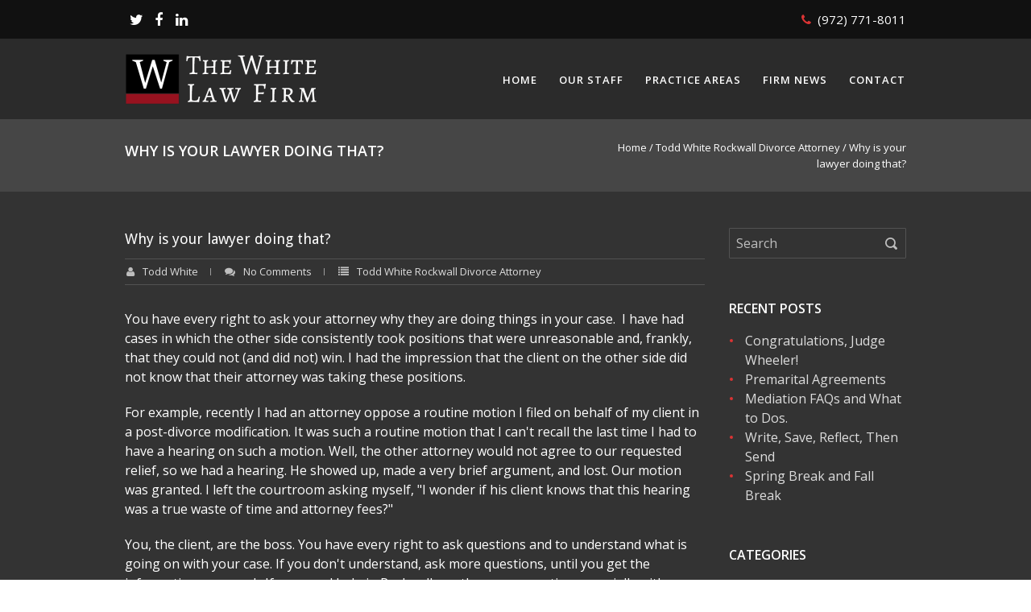

--- FILE ---
content_type: text/html; charset=UTF-8
request_url: https://www.thewhitelawfirm.com/why-is-your-lawyer-doing-that/
body_size: 14065
content:
<!DOCTYPE html>
<!--[if lt IE 7 ]><html class="ie ie6" lang="en"> <![endif]-->
<!--[if IE 7 ]><html class="ie ie7" lang="en"> <![endif]-->
<!--[if IE 8 ]><html class="ie ie8" lang="en"> <![endif]-->
<!--[if (gte IE 9)|!(IE)]><!--><html lang="en-US"> <!--<![endif]-->
<head>

    <!-- Basic Page Needs
    ========================================================= -->
        <title>Why is your lawyer doing that? | The White Law Firm</title>
    <meta charset="UTF-8">
    
    <!--[if lt IE 9]>
    <script src="http://html5shim.googlecode.com/svn/trunk/html5.js"></script>
    <![endif]-->

    <!-- Mobile Specific Metas & Favicons
    ========================================================= -->
    <meta name="viewport" content="width=device-width, initial-scale=1.0, maximum-scale=1.0">
    <link rel="shortcut icon" href="https://www.thewhitelawfirm.com/wp-content/themes/sitesudo/favicon.ico">

    <!-- WordPress Stuff
    ========================================================= -->
    <link rel="pingback" href="https://www.thewhitelawfirm.com/xmlrpc.php" />
        <meta name='robots' content='index, follow, max-image-preview:large, max-snippet:-1, max-video-preview:-1' />

	<!-- This site is optimized with the Yoast SEO plugin v24.9 - https://yoast.com/wordpress/plugins/seo/ -->
	<link rel="canonical" href="https://www.thewhitelawfirm.com/why-is-your-lawyer-doing-that/" />
	<meta property="og:locale" content="en_US" />
	<meta property="og:type" content="article" />
	<meta property="og:title" content="Why is your lawyer doing that? | The White Law Firm" />
	<meta property="og:description" content="You have every right to ask your attorney why they are doing things in your case.  I have had cases in which the other side consistently took positions that were unreasonable and, frankly, that they could not (and did not) win. I had the impression that the client on the other side did not know that their attorney was taking these positions. For example, recently I had an attorney oppose a routine motion I filed on behalf of my client in a post-divorce modification. It was such a routine motion that" />
	<meta property="og:url" content="https://www.thewhitelawfirm.com/why-is-your-lawyer-doing-that/" />
	<meta property="og:site_name" content="The White Law Firm" />
	<meta property="article:publisher" content="https://www.facebook.com/thewhitelawfirm" />
	<meta property="article:author" content="www.facebook.com/TheWhiteLawFirm" />
	<meta property="article:published_time" content="2015-09-11T21:10:46+00:00" />
	<meta name="author" content="Todd White" />
	<meta name="twitter:card" content="summary_large_image" />
	<meta name="twitter:creator" content="@TheWhiteLawFirm" />
	<meta name="twitter:site" content="@thewhitelawfirm" />
	<meta name="twitter:label1" content="Written by" />
	<meta name="twitter:data1" content="Todd White" />
	<meta name="twitter:label2" content="Est. reading time" />
	<meta name="twitter:data2" content="1 minute" />
	<script type="application/ld+json" class="yoast-schema-graph">{"@context":"https://schema.org","@graph":[{"@type":"Article","@id":"https://www.thewhitelawfirm.com/why-is-your-lawyer-doing-that/#article","isPartOf":{"@id":"https://www.thewhitelawfirm.com/why-is-your-lawyer-doing-that/"},"author":{"name":"Todd White","@id":"https://www.thewhitelawfirm.com/#/schema/person/f16c9ce2bbb289a0accbd4152f1b13ba"},"headline":"Why is your lawyer doing that?","datePublished":"2015-09-11T21:10:46+00:00","mainEntityOfPage":{"@id":"https://www.thewhitelawfirm.com/why-is-your-lawyer-doing-that/"},"wordCount":238,"commentCount":0,"publisher":{"@id":"https://www.thewhitelawfirm.com/#organization"},"articleSection":["Todd White Rockwall Divorce Attorney"],"inLanguage":"en-US","potentialAction":[{"@type":"CommentAction","name":"Comment","target":["https://www.thewhitelawfirm.com/why-is-your-lawyer-doing-that/#respond"]}]},{"@type":"WebPage","@id":"https://www.thewhitelawfirm.com/why-is-your-lawyer-doing-that/","url":"https://www.thewhitelawfirm.com/why-is-your-lawyer-doing-that/","name":"Why is your lawyer doing that? | The White Law Firm","isPartOf":{"@id":"https://www.thewhitelawfirm.com/#website"},"datePublished":"2015-09-11T21:10:46+00:00","breadcrumb":{"@id":"https://www.thewhitelawfirm.com/why-is-your-lawyer-doing-that/#breadcrumb"},"inLanguage":"en-US","potentialAction":[{"@type":"ReadAction","target":["https://www.thewhitelawfirm.com/why-is-your-lawyer-doing-that/"]}]},{"@type":"BreadcrumbList","@id":"https://www.thewhitelawfirm.com/why-is-your-lawyer-doing-that/#breadcrumb","itemListElement":[{"@type":"ListItem","position":1,"name":"Home","item":"https://www.thewhitelawfirm.com/"},{"@type":"ListItem","position":2,"name":"Blog","item":"https://www.thewhitelawfirm.com/blog/"},{"@type":"ListItem","position":3,"name":"Why is your lawyer doing that?"}]},{"@type":"WebSite","@id":"https://www.thewhitelawfirm.com/#website","url":"https://www.thewhitelawfirm.com/","name":"The White Law Firm","description":"Attorneys at Law","publisher":{"@id":"https://www.thewhitelawfirm.com/#organization"},"potentialAction":[{"@type":"SearchAction","target":{"@type":"EntryPoint","urlTemplate":"https://www.thewhitelawfirm.com/?s={search_term_string}"},"query-input":{"@type":"PropertyValueSpecification","valueRequired":true,"valueName":"search_term_string"}}],"inLanguage":"en-US"},{"@type":"Organization","@id":"https://www.thewhitelawfirm.com/#organization","name":"The White Law Firm","url":"https://www.thewhitelawfirm.com/","logo":{"@type":"ImageObject","inLanguage":"en-US","@id":"https://www.thewhitelawfirm.com/#/schema/logo/image/","url":"https://www.thewhitelawfirm.com/wp-content/uploads/logo.jpg","contentUrl":"https://www.thewhitelawfirm.com/wp-content/uploads/logo.jpg","width":301,"height":175,"caption":"The White Law Firm"},"image":{"@id":"https://www.thewhitelawfirm.com/#/schema/logo/image/"},"sameAs":["https://www.facebook.com/thewhitelawfirm","https://x.com/thewhitelawfirm"]},{"@type":"Person","@id":"https://www.thewhitelawfirm.com/#/schema/person/f16c9ce2bbb289a0accbd4152f1b13ba","name":"Todd White","image":{"@type":"ImageObject","inLanguage":"en-US","@id":"https://www.thewhitelawfirm.com/#/schema/person/image/","url":"https://secure.gravatar.com/avatar/5c88b0222296d28bcc4cfaee9cd893496ec92860a930853b91304f2c3de00b08?s=96&d=mm&r=g","contentUrl":"https://secure.gravatar.com/avatar/5c88b0222296d28bcc4cfaee9cd893496ec92860a930853b91304f2c3de00b08?s=96&d=mm&r=g","caption":"Todd White"},"description":"Todd White is a Rockwall, Texas attorney, practicing family law, civil litigation, and estate planning. Todd White is a former Mayor Pro Tem and City Councilmember of Rockwall, Texas. Todd White was named one of the \"Nation's Top One Percent\" by the National Association of Distinguished Counsel. Todd White received the \"10 Best\" Client Satisfaction Award from the American Institute of Family Law Attorneys. Todd White and The White Law Firm have been voted \"Best Law Firm\" several times by the readers of the Rockwall County Herald-Banner.","sameAs":["https://www.thewhitelawfirm.com","www.facebook.com/TheWhiteLawFirm","https://x.com/TheWhiteLawFirm"],"url":"https://www.thewhitelawfirm.com/author/todd/"}]}</script>
	<!-- / Yoast SEO plugin. -->


<link rel='dns-prefetch' href='//www.thewhitelawfirm.com' />
<link rel='dns-prefetch' href='//fonts.googleapis.com' />
<link rel="alternate" type="application/rss+xml" title="The White Law Firm &raquo; Feed" href="https://www.thewhitelawfirm.com/feed/" />
<link rel="alternate" type="application/rss+xml" title="The White Law Firm &raquo; Comments Feed" href="https://www.thewhitelawfirm.com/comments/feed/" />
<link rel="alternate" type="application/rss+xml" title="The White Law Firm &raquo; Why is your lawyer doing that? Comments Feed" href="https://www.thewhitelawfirm.com/why-is-your-lawyer-doing-that/feed/" />
<link rel="alternate" title="oEmbed (JSON)" type="application/json+oembed" href="https://www.thewhitelawfirm.com/wp-json/oembed/1.0/embed?url=https%3A%2F%2Fwww.thewhitelawfirm.com%2Fwhy-is-your-lawyer-doing-that%2F" />
<link rel="alternate" title="oEmbed (XML)" type="text/xml+oembed" href="https://www.thewhitelawfirm.com/wp-json/oembed/1.0/embed?url=https%3A%2F%2Fwww.thewhitelawfirm.com%2Fwhy-is-your-lawyer-doing-that%2F&#038;format=xml" />
<style id='wp-img-auto-sizes-contain-inline-css' type='text/css'>
img:is([sizes=auto i],[sizes^="auto," i]){contain-intrinsic-size:3000px 1500px}
/*# sourceURL=wp-img-auto-sizes-contain-inline-css */
</style>
<link rel='stylesheet' id='FontAwesome-css' href='https://www.thewhitelawfirm.com/wp-content/themes/richer/framework/css/font-icons/awesome-font/css/font-awesome.min.css?ver=4.1' type='text/css' media='all' />
<link rel='stylesheet' id='rs-plugin-settings-css' href='https://www.thewhitelawfirm.com/wp-content/plugins/revslider/public/assets/css/settings.css?ver=5.4.8.1' type='text/css' media='all' />
<style id='rs-plugin-settings-inline-css' type='text/css'>
.tp-caption a{color:#ff7302;text-shadow:none;-webkit-transition:all 0.2s ease-out;-moz-transition:all 0.2s ease-out;-o-transition:all 0.2s ease-out;-ms-transition:all 0.2s ease-out}.tp-caption a:hover{color:#ffa902}
/*# sourceURL=rs-plugin-settings-inline-css */
</style>
<link rel='stylesheet' id='stylesheet-css' href='https://www.thewhitelawfirm.com/wp-content/themes/sitesudo/style.css?ver=1.0' type='text/css' media='all' />
<link rel='stylesheet' id='SosaIcons-css' href='https://www.thewhitelawfirm.com/wp-content/themes/richer/framework/css/font-icons/sosa-font/style.min.css?ver=1.0' type='text/css' media='all' />
<link rel='stylesheet' id='skeleton-css' href='https://www.thewhitelawfirm.com/wp-content/themes/richer/framework/css/grid.css?ver=1' type='text/css' media='all' />
<link rel='stylesheet' id='responsive-css' href='https://www.thewhitelawfirm.com/wp-content/themes/richer/framework/css/responsive.css?ver=1' type='text/css' media='all' />
<link rel='stylesheet' id='style_dynamic-css' href='https://www.thewhitelawfirm.com/wp-content/uploads/caches/style_dynamic.css?ver=1.0' type='text/css' media='all' />
<style id='wp-emoji-styles-inline-css' type='text/css'>

	img.wp-smiley, img.emoji {
		display: inline !important;
		border: none !important;
		box-shadow: none !important;
		height: 1em !important;
		width: 1em !important;
		margin: 0 0.07em !important;
		vertical-align: -0.1em !important;
		background: none !important;
		padding: 0 !important;
	}
/*# sourceURL=wp-emoji-styles-inline-css */
</style>
<style id='wp-block-library-inline-css' type='text/css'>
:root{--wp-block-synced-color:#7a00df;--wp-block-synced-color--rgb:122,0,223;--wp-bound-block-color:var(--wp-block-synced-color);--wp-editor-canvas-background:#ddd;--wp-admin-theme-color:#007cba;--wp-admin-theme-color--rgb:0,124,186;--wp-admin-theme-color-darker-10:#006ba1;--wp-admin-theme-color-darker-10--rgb:0,107,160.5;--wp-admin-theme-color-darker-20:#005a87;--wp-admin-theme-color-darker-20--rgb:0,90,135;--wp-admin-border-width-focus:2px}@media (min-resolution:192dpi){:root{--wp-admin-border-width-focus:1.5px}}.wp-element-button{cursor:pointer}:root .has-very-light-gray-background-color{background-color:#eee}:root .has-very-dark-gray-background-color{background-color:#313131}:root .has-very-light-gray-color{color:#eee}:root .has-very-dark-gray-color{color:#313131}:root .has-vivid-green-cyan-to-vivid-cyan-blue-gradient-background{background:linear-gradient(135deg,#00d084,#0693e3)}:root .has-purple-crush-gradient-background{background:linear-gradient(135deg,#34e2e4,#4721fb 50%,#ab1dfe)}:root .has-hazy-dawn-gradient-background{background:linear-gradient(135deg,#faaca8,#dad0ec)}:root .has-subdued-olive-gradient-background{background:linear-gradient(135deg,#fafae1,#67a671)}:root .has-atomic-cream-gradient-background{background:linear-gradient(135deg,#fdd79a,#004a59)}:root .has-nightshade-gradient-background{background:linear-gradient(135deg,#330968,#31cdcf)}:root .has-midnight-gradient-background{background:linear-gradient(135deg,#020381,#2874fc)}:root{--wp--preset--font-size--normal:16px;--wp--preset--font-size--huge:42px}.has-regular-font-size{font-size:1em}.has-larger-font-size{font-size:2.625em}.has-normal-font-size{font-size:var(--wp--preset--font-size--normal)}.has-huge-font-size{font-size:var(--wp--preset--font-size--huge)}.has-text-align-center{text-align:center}.has-text-align-left{text-align:left}.has-text-align-right{text-align:right}.has-fit-text{white-space:nowrap!important}#end-resizable-editor-section{display:none}.aligncenter{clear:both}.items-justified-left{justify-content:flex-start}.items-justified-center{justify-content:center}.items-justified-right{justify-content:flex-end}.items-justified-space-between{justify-content:space-between}.screen-reader-text{border:0;clip-path:inset(50%);height:1px;margin:-1px;overflow:hidden;padding:0;position:absolute;width:1px;word-wrap:normal!important}.screen-reader-text:focus{background-color:#ddd;clip-path:none;color:#444;display:block;font-size:1em;height:auto;left:5px;line-height:normal;padding:15px 23px 14px;text-decoration:none;top:5px;width:auto;z-index:100000}html :where(.has-border-color){border-style:solid}html :where([style*=border-top-color]){border-top-style:solid}html :where([style*=border-right-color]){border-right-style:solid}html :where([style*=border-bottom-color]){border-bottom-style:solid}html :where([style*=border-left-color]){border-left-style:solid}html :where([style*=border-width]){border-style:solid}html :where([style*=border-top-width]){border-top-style:solid}html :where([style*=border-right-width]){border-right-style:solid}html :where([style*=border-bottom-width]){border-bottom-style:solid}html :where([style*=border-left-width]){border-left-style:solid}html :where(img[class*=wp-image-]){height:auto;max-width:100%}:where(figure){margin:0 0 1em}html :where(.is-position-sticky){--wp-admin--admin-bar--position-offset:var(--wp-admin--admin-bar--height,0px)}@media screen and (max-width:600px){html :where(.is-position-sticky){--wp-admin--admin-bar--position-offset:0px}}

/*# sourceURL=wp-block-library-inline-css */
</style><style id='global-styles-inline-css' type='text/css'>
:root{--wp--preset--aspect-ratio--square: 1;--wp--preset--aspect-ratio--4-3: 4/3;--wp--preset--aspect-ratio--3-4: 3/4;--wp--preset--aspect-ratio--3-2: 3/2;--wp--preset--aspect-ratio--2-3: 2/3;--wp--preset--aspect-ratio--16-9: 16/9;--wp--preset--aspect-ratio--9-16: 9/16;--wp--preset--color--black: #000000;--wp--preset--color--cyan-bluish-gray: #abb8c3;--wp--preset--color--white: #ffffff;--wp--preset--color--pale-pink: #f78da7;--wp--preset--color--vivid-red: #cf2e2e;--wp--preset--color--luminous-vivid-orange: #ff6900;--wp--preset--color--luminous-vivid-amber: #fcb900;--wp--preset--color--light-green-cyan: #7bdcb5;--wp--preset--color--vivid-green-cyan: #00d084;--wp--preset--color--pale-cyan-blue: #8ed1fc;--wp--preset--color--vivid-cyan-blue: #0693e3;--wp--preset--color--vivid-purple: #9b51e0;--wp--preset--gradient--vivid-cyan-blue-to-vivid-purple: linear-gradient(135deg,rgb(6,147,227) 0%,rgb(155,81,224) 100%);--wp--preset--gradient--light-green-cyan-to-vivid-green-cyan: linear-gradient(135deg,rgb(122,220,180) 0%,rgb(0,208,130) 100%);--wp--preset--gradient--luminous-vivid-amber-to-luminous-vivid-orange: linear-gradient(135deg,rgb(252,185,0) 0%,rgb(255,105,0) 100%);--wp--preset--gradient--luminous-vivid-orange-to-vivid-red: linear-gradient(135deg,rgb(255,105,0) 0%,rgb(207,46,46) 100%);--wp--preset--gradient--very-light-gray-to-cyan-bluish-gray: linear-gradient(135deg,rgb(238,238,238) 0%,rgb(169,184,195) 100%);--wp--preset--gradient--cool-to-warm-spectrum: linear-gradient(135deg,rgb(74,234,220) 0%,rgb(151,120,209) 20%,rgb(207,42,186) 40%,rgb(238,44,130) 60%,rgb(251,105,98) 80%,rgb(254,248,76) 100%);--wp--preset--gradient--blush-light-purple: linear-gradient(135deg,rgb(255,206,236) 0%,rgb(152,150,240) 100%);--wp--preset--gradient--blush-bordeaux: linear-gradient(135deg,rgb(254,205,165) 0%,rgb(254,45,45) 50%,rgb(107,0,62) 100%);--wp--preset--gradient--luminous-dusk: linear-gradient(135deg,rgb(255,203,112) 0%,rgb(199,81,192) 50%,rgb(65,88,208) 100%);--wp--preset--gradient--pale-ocean: linear-gradient(135deg,rgb(255,245,203) 0%,rgb(182,227,212) 50%,rgb(51,167,181) 100%);--wp--preset--gradient--electric-grass: linear-gradient(135deg,rgb(202,248,128) 0%,rgb(113,206,126) 100%);--wp--preset--gradient--midnight: linear-gradient(135deg,rgb(2,3,129) 0%,rgb(40,116,252) 100%);--wp--preset--font-size--small: 13px;--wp--preset--font-size--medium: 20px;--wp--preset--font-size--large: 36px;--wp--preset--font-size--x-large: 42px;--wp--preset--spacing--20: 0.44rem;--wp--preset--spacing--30: 0.67rem;--wp--preset--spacing--40: 1rem;--wp--preset--spacing--50: 1.5rem;--wp--preset--spacing--60: 2.25rem;--wp--preset--spacing--70: 3.38rem;--wp--preset--spacing--80: 5.06rem;--wp--preset--shadow--natural: 6px 6px 9px rgba(0, 0, 0, 0.2);--wp--preset--shadow--deep: 12px 12px 50px rgba(0, 0, 0, 0.4);--wp--preset--shadow--sharp: 6px 6px 0px rgba(0, 0, 0, 0.2);--wp--preset--shadow--outlined: 6px 6px 0px -3px rgb(255, 255, 255), 6px 6px rgb(0, 0, 0);--wp--preset--shadow--crisp: 6px 6px 0px rgb(0, 0, 0);}:where(.is-layout-flex){gap: 0.5em;}:where(.is-layout-grid){gap: 0.5em;}body .is-layout-flex{display: flex;}.is-layout-flex{flex-wrap: wrap;align-items: center;}.is-layout-flex > :is(*, div){margin: 0;}body .is-layout-grid{display: grid;}.is-layout-grid > :is(*, div){margin: 0;}:where(.wp-block-columns.is-layout-flex){gap: 2em;}:where(.wp-block-columns.is-layout-grid){gap: 2em;}:where(.wp-block-post-template.is-layout-flex){gap: 1.25em;}:where(.wp-block-post-template.is-layout-grid){gap: 1.25em;}.has-black-color{color: var(--wp--preset--color--black) !important;}.has-cyan-bluish-gray-color{color: var(--wp--preset--color--cyan-bluish-gray) !important;}.has-white-color{color: var(--wp--preset--color--white) !important;}.has-pale-pink-color{color: var(--wp--preset--color--pale-pink) !important;}.has-vivid-red-color{color: var(--wp--preset--color--vivid-red) !important;}.has-luminous-vivid-orange-color{color: var(--wp--preset--color--luminous-vivid-orange) !important;}.has-luminous-vivid-amber-color{color: var(--wp--preset--color--luminous-vivid-amber) !important;}.has-light-green-cyan-color{color: var(--wp--preset--color--light-green-cyan) !important;}.has-vivid-green-cyan-color{color: var(--wp--preset--color--vivid-green-cyan) !important;}.has-pale-cyan-blue-color{color: var(--wp--preset--color--pale-cyan-blue) !important;}.has-vivid-cyan-blue-color{color: var(--wp--preset--color--vivid-cyan-blue) !important;}.has-vivid-purple-color{color: var(--wp--preset--color--vivid-purple) !important;}.has-black-background-color{background-color: var(--wp--preset--color--black) !important;}.has-cyan-bluish-gray-background-color{background-color: var(--wp--preset--color--cyan-bluish-gray) !important;}.has-white-background-color{background-color: var(--wp--preset--color--white) !important;}.has-pale-pink-background-color{background-color: var(--wp--preset--color--pale-pink) !important;}.has-vivid-red-background-color{background-color: var(--wp--preset--color--vivid-red) !important;}.has-luminous-vivid-orange-background-color{background-color: var(--wp--preset--color--luminous-vivid-orange) !important;}.has-luminous-vivid-amber-background-color{background-color: var(--wp--preset--color--luminous-vivid-amber) !important;}.has-light-green-cyan-background-color{background-color: var(--wp--preset--color--light-green-cyan) !important;}.has-vivid-green-cyan-background-color{background-color: var(--wp--preset--color--vivid-green-cyan) !important;}.has-pale-cyan-blue-background-color{background-color: var(--wp--preset--color--pale-cyan-blue) !important;}.has-vivid-cyan-blue-background-color{background-color: var(--wp--preset--color--vivid-cyan-blue) !important;}.has-vivid-purple-background-color{background-color: var(--wp--preset--color--vivid-purple) !important;}.has-black-border-color{border-color: var(--wp--preset--color--black) !important;}.has-cyan-bluish-gray-border-color{border-color: var(--wp--preset--color--cyan-bluish-gray) !important;}.has-white-border-color{border-color: var(--wp--preset--color--white) !important;}.has-pale-pink-border-color{border-color: var(--wp--preset--color--pale-pink) !important;}.has-vivid-red-border-color{border-color: var(--wp--preset--color--vivid-red) !important;}.has-luminous-vivid-orange-border-color{border-color: var(--wp--preset--color--luminous-vivid-orange) !important;}.has-luminous-vivid-amber-border-color{border-color: var(--wp--preset--color--luminous-vivid-amber) !important;}.has-light-green-cyan-border-color{border-color: var(--wp--preset--color--light-green-cyan) !important;}.has-vivid-green-cyan-border-color{border-color: var(--wp--preset--color--vivid-green-cyan) !important;}.has-pale-cyan-blue-border-color{border-color: var(--wp--preset--color--pale-cyan-blue) !important;}.has-vivid-cyan-blue-border-color{border-color: var(--wp--preset--color--vivid-cyan-blue) !important;}.has-vivid-purple-border-color{border-color: var(--wp--preset--color--vivid-purple) !important;}.has-vivid-cyan-blue-to-vivid-purple-gradient-background{background: var(--wp--preset--gradient--vivid-cyan-blue-to-vivid-purple) !important;}.has-light-green-cyan-to-vivid-green-cyan-gradient-background{background: var(--wp--preset--gradient--light-green-cyan-to-vivid-green-cyan) !important;}.has-luminous-vivid-amber-to-luminous-vivid-orange-gradient-background{background: var(--wp--preset--gradient--luminous-vivid-amber-to-luminous-vivid-orange) !important;}.has-luminous-vivid-orange-to-vivid-red-gradient-background{background: var(--wp--preset--gradient--luminous-vivid-orange-to-vivid-red) !important;}.has-very-light-gray-to-cyan-bluish-gray-gradient-background{background: var(--wp--preset--gradient--very-light-gray-to-cyan-bluish-gray) !important;}.has-cool-to-warm-spectrum-gradient-background{background: var(--wp--preset--gradient--cool-to-warm-spectrum) !important;}.has-blush-light-purple-gradient-background{background: var(--wp--preset--gradient--blush-light-purple) !important;}.has-blush-bordeaux-gradient-background{background: var(--wp--preset--gradient--blush-bordeaux) !important;}.has-luminous-dusk-gradient-background{background: var(--wp--preset--gradient--luminous-dusk) !important;}.has-pale-ocean-gradient-background{background: var(--wp--preset--gradient--pale-ocean) !important;}.has-electric-grass-gradient-background{background: var(--wp--preset--gradient--electric-grass) !important;}.has-midnight-gradient-background{background: var(--wp--preset--gradient--midnight) !important;}.has-small-font-size{font-size: var(--wp--preset--font-size--small) !important;}.has-medium-font-size{font-size: var(--wp--preset--font-size--medium) !important;}.has-large-font-size{font-size: var(--wp--preset--font-size--large) !important;}.has-x-large-font-size{font-size: var(--wp--preset--font-size--x-large) !important;}
/*# sourceURL=global-styles-inline-css */
</style>

<style id='classic-theme-styles-inline-css' type='text/css'>
/*! This file is auto-generated */
.wp-block-button__link{color:#fff;background-color:#32373c;border-radius:9999px;box-shadow:none;text-decoration:none;padding:calc(.667em + 2px) calc(1.333em + 2px);font-size:1.125em}.wp-block-file__button{background:#32373c;color:#fff;text-decoration:none}
/*# sourceURL=/wp-includes/css/classic-themes.min.css */
</style>
<link rel='stylesheet' id='contact-form-7-css' href='https://www.thewhitelawfirm.com/wp-content/plugins/contact-form-7/includes/css/styles.css?ver=5.7.7' type='text/css' media='all' />
<link rel='stylesheet' id='mytheme-googlefonts-css' href='https://fonts.googleapis.com/css?family=Open+Sans:100&#044;100italic&#044;200&#044;200italic&#044;300&#044;300italic&#044;400&#044;400italic&#044;600&#044;600italic&#044;700&#044;700italic&#044;800&#044;800italic|Droid+Sans:100&#044;100italic&#044;200&#044;200italic&#044;300&#044;300italic&#044;400&#044;400italic&#044;600&#044;600italic&#044;700&#044;700italic&#044;800&#044;800italic&#038;subset=latin&#044;latin-ext&#044;cyrillic&#044;cyrillic-ext&#044;greek-ext&#044;greek&#044;vietnamese' type='text/css' media='all' />
<script type="text/javascript" src="https://www.thewhitelawfirm.com/wp-includes/js/jquery/jquery.min.js?ver=3.7.1" id="jquery-core-js"></script>
<script type="text/javascript" src="https://www.thewhitelawfirm.com/wp-includes/js/jquery/jquery-migrate.min.js?ver=3.4.1" id="jquery-migrate-js"></script>
<script type="text/javascript" src="https://www.thewhitelawfirm.com/wp-content/plugins/revslider/public/assets/js/jquery.themepunch.tools.min.js?ver=5.4.8.1" id="tp-tools-js"></script>
<script type="text/javascript" src="https://www.thewhitelawfirm.com/wp-content/plugins/revslider/public/assets/js/jquery.themepunch.revolution.min.js?ver=5.4.8.1" id="revmin-js"></script>
<link rel="https://api.w.org/" href="https://www.thewhitelawfirm.com/wp-json/" /><link rel="alternate" title="JSON" type="application/json" href="https://www.thewhitelawfirm.com/wp-json/wp/v2/posts/120" /><link rel="EditURI" type="application/rsd+xml" title="RSD" href="https://www.thewhitelawfirm.com/xmlrpc.php?rsd" />
<meta name="generator" content="WordPress 6.9" />
<link rel='shortlink' href='https://www.thewhitelawfirm.com/?p=120' />
<meta name="generator" content="Powered by Slider Revolution 5.4.8.1 - responsive, Mobile-Friendly Slider Plugin for WordPress with comfortable drag and drop interface." />
<script type="text/javascript">function setREVStartSize(e){									
						try{ e.c=jQuery(e.c);var i=jQuery(window).width(),t=9999,r=0,n=0,l=0,f=0,s=0,h=0;
							if(e.responsiveLevels&&(jQuery.each(e.responsiveLevels,function(e,f){f>i&&(t=r=f,l=e),i>f&&f>r&&(r=f,n=e)}),t>r&&(l=n)),f=e.gridheight[l]||e.gridheight[0]||e.gridheight,s=e.gridwidth[l]||e.gridwidth[0]||e.gridwidth,h=i/s,h=h>1?1:h,f=Math.round(h*f),"fullscreen"==e.sliderLayout){var u=(e.c.width(),jQuery(window).height());if(void 0!=e.fullScreenOffsetContainer){var c=e.fullScreenOffsetContainer.split(",");if (c) jQuery.each(c,function(e,i){u=jQuery(i).length>0?u-jQuery(i).outerHeight(!0):u}),e.fullScreenOffset.split("%").length>1&&void 0!=e.fullScreenOffset&&e.fullScreenOffset.length>0?u-=jQuery(window).height()*parseInt(e.fullScreenOffset,0)/100:void 0!=e.fullScreenOffset&&e.fullScreenOffset.length>0&&(u-=parseInt(e.fullScreenOffset,0))}f=u}else void 0!=e.minHeight&&f<e.minHeight&&(f=e.minHeight);e.c.closest(".rev_slider_wrapper").css({height:f})					
						}catch(d){console.log("Failure at Presize of Slider:"+d)}						
					};</script>
<style type="text/css" id="custom-style"></style>		<style type="text/css" id="wp-custom-css">
			li.sfHover .sub-menu {
    display: initial !important;
}		</style>
		<style id="custom-style">
#header.header3 .widget a { color: #db3434 }
#header.header3 .widget a:hover, #header.header3 .widgets a:active { color: #db3434 }
.practice-nav a, .practice-nav ul li a,
.practice-nav a:hover, .practice-nav a:focus,
.practice-nav a:active, .practice-nav a.current,
.accent-background
{
    background: #db3434;
}
.practice-nav ul li a:hover:after, .practice-nav ul li a:focus:after, .practice-nav ul li a:active:after, .practice-nav ul li a.current:after, .practice-nav ul li a:before {
    border-left: 5px solid #db3434;
}
.accent-text {
    color: #db3434;
}
</style>

    <meta name="google-site-verification" content="8IYvkKVDX4F0aXADOW3MBIFeKbbzESxqQqsGIXvMC3o" />
</head>
<body class="wp-singular post-template-default single single-post postid-120 single-format-standard wp-theme-richer wp-child-theme-sitesudo  sidenav-right">
<div id="top-bar">
	<div class="container">
		<div class="span12">
			<div class="my-table">	
						    <div class="my-td "><div class="social-icons">
	<ul class="unstyled">
					<li class="social-twitter"><a href="https://www.twitter.com/thewhitelawfirm" target="_blank" title="Twitter"><i class="fa fa-twitter"></i></a></li>
													<li class="social-facebook"><a href="https://www.facebook.com/TheWhiteLawFirm" target="_blank" title="Facebook"><i class="fa fa-facebook"></i></a></li>
													<li class="social-linkedin"><a href="https://www.linkedin.com/pub/todd-white/8/91a/4a8" target="_blank" title="LinkedIn"><i class="fa fa-linkedin"></i></a></li>
																											</ul>
</div></div>
			    			    <div class="my-td block-right">
					<div class="call-us">
						<ul class="unstyled">
														<li class='phone'><i class='fa fa-phone'></i>(972) 771-8011</li>													</ul>
					</div>
				</div>
			    	
			</div>
		</div>
	</div>
</div>
<div id="main" class="wide">
            <header id="header" class="header5">
	<div class="container">
		<div class="span12">
			<div class="my-table">
				<div class="my-td"><div class="logo">
											<a href="https://www.thewhitelawfirm.com/"><img src="https://www.thewhitelawfirm.com/wp-content/uploads/logo-alt.png" alt="The White Law Firm" class="logo_standard" /></a>
									</div></div>
				<div class="my-td"><div id="navigation">
					<ul id="nav" class="menu">
	<li class="menu-item menu-item-type-post_type menu-item-object-page menu-item-home menu-item-18"><a href="https://www.thewhitelawfirm.com/">Home</a></li>
<li class="menu-item menu-item-type-post_type menu-item-object-page menu-item-64"><a href="https://www.thewhitelawfirm.com/our-staff/">Our Staff</a></li>
<li class="menu-item menu-item-type-custom menu-item-object-custom menu-item-has-children menu-item-69"><a href="/family-law">Practice Areas</a>
<ul class="sub-menu">
	<li class="menu-item menu-item-type-post_type menu-item-object-page menu-item-65"><a href="https://www.thewhitelawfirm.com/family-law/">Family Law</a></li>
	<li class="menu-item menu-item-type-post_type menu-item-object-page menu-item-67"><a href="https://www.thewhitelawfirm.com/civil-litigation/">Civil Litigation</a></li>
	<li class="menu-item menu-item-type-post_type menu-item-object-page menu-item-66"><a href="https://www.thewhitelawfirm.com/wills-trusts-estates/">Wills, Trusts &#038; Estates</a></li>
</ul>
</li>
<li class="menu-item menu-item-type-post_type menu-item-object-page current_page_parent menu-item-68"><a href="https://www.thewhitelawfirm.com/blog/">Firm News</a></li>
<li class="menu-item menu-item-type-post_type menu-item-object-page menu-item-17"><a href="https://www.thewhitelawfirm.com/contact/">Contact</a></li>
</ul>				</div></div>
			</div>
		</div>
	</div>
</header>			
<!-- Title Bar -->	

    <div id="title">
        <div class="inner">
            <div class="container">
                <div class="span7">
                                            <h2>Why is your lawyer doing that?</h2>
                                    </div>
                <div class="span5">
                                            <div id="breadcrumbs">
                            <div id="crumbs"><a href="https://www.thewhitelawfirm.com">Home</a>  /  <a href="https://www.thewhitelawfirm.com/topics/todd-white-rockwall-divorce-attorney/">Todd White Rockwall Divorce Attorney</a>  /  <span class="current">Why is your lawyer doing that?</span></div>                        </div>
                                    </div>
            </div>
        </div>
    </div>

<!-- End: Title Bar -->

<div id="page-wrap" class="container">
	
	<div id="content" class="sidebar-right span9 single">

							<div class="post clearfix format-">
						


										<div class="post-content-container">
						<div class="post-content">
							<h3 class="title">Why is your lawyer doing that?</h3>
															<div class="post-meta"><span class="meta meta-author">
	<i class="fa fa-user"></i><a href="https://www.thewhitelawfirm.com/author/todd/" title="View all posts by Todd White">Todd White</a>
</span>
	<span class="meta meta-comment">
		<i class="fa fa-comments"></i><a href="https://www.thewhitelawfirm.com/why-is-your-lawyer-doing-that/#respond" class="comments-link" >No Comments</a>	</span>
<span class="meta meta-category">
	<i class="fa fa-list"></i><a href="https://www.thewhitelawfirm.com/topics/todd-white-rockwall-divorce-attorney/" rel="category tag">Todd White Rockwall Divorce Attorney</a></span>

	</div>
																								<div class="post-excerpt"><p>You have every right to ask your attorney why they are doing things in your case.  I have had cases in which the other side consistently took positions that were unreasonable and, frankly, that they could not (and did not) win. I had the impression that the client on the other side did not know that their attorney was taking these positions.</p>
<p>For example, recently I had an attorney oppose a routine motion I filed on behalf of my client in a post-divorce modification. It was such a routine motion that I can't recall the last time I had to have a hearing on such a motion. Well, the other attorney would not agree to our requested relief, so we had a hearing. He showed up, made a very brief argument, and lost. Our motion was granted. I left the courtroom asking myself, "I wonder if his client knows that this hearing was a true waste of time and attorney fees?"</p>
<p>You, the client, are the boss. You have every right to ask questions and to understand what is going on with your case. If you don't understand, ask more questions, until you get the information you need.  If you need help in Rockwall or other area counties, especially with your family law litigation, give us a call or use that handy form and send us an email right from this site.</p>
</div>
												
						</div>
							
													<div class="row sharebox">
	<div class="span3 text-right">
		You can share this story by using your social accounts:	</div>

	<div class="span9 clearfix">
		<div class="social-icons clearfix">
			<ul>
					
				<li class="social-facebook">
					<a href="https://www.facebook.com/sharer.php?u=https://www.thewhitelawfirm.com/why-is-your-lawyer-doing-that/&t=Why is your lawyer doing that?" title="Facebook" target="_blank"><i class="fa fa-facebook"></i></a>
				</li>
									
				<li class="social-twitter">
					<a href="https://twitter.com/home?status=Why is your lawyer doing that? https://www.thewhitelawfirm.com/why-is-your-lawyer-doing-that/" title="Twitter" target="_blank"><i class="fa fa-twitter"></i></a>
				</li>
									
				<li class="social-linkedin">
					<a href="http://linkedin.com/shareArticle?mini=true&amp;url=https://www.thewhitelawfirm.com/why-is-your-lawyer-doing-that/&amp;title=Why is your lawyer doing that?" title="LinkedIn" target="_blank"><i class="fa fa-linkedin"></i></a>
				</li>
									
				<li class="social-reddit">
					<a href="http://www.reddit.com/submit?url=https://www.thewhitelawfirm.com/why-is-your-lawyer-doing-that/&amp;title=Why+is+your+lawyer+doing+that%3F" title="Reddit" target="_blank"><i class="fa fa-reddit"></i></a>
				</li>
									
				<li class="social-digg">
					<a href="http://digg.com/submit?phase=2&amp;url=https://www.thewhitelawfirm.com/why-is-your-lawyer-doing-that/&amp;bodytext=&amp;tags=&amp;title=Why+is+your+lawyer+doing+that%3F" target="_blank" title="Digg"><i class=" fa fa-digg"></i></a>
				</li>
									
				<li class="social-delicious">
					<a href="http://www.delicious.com/post?v=2&amp;url=https://www.thewhitelawfirm.com/why-is-your-lawyer-doing-that/&amp;notes=&amp;tags=&amp;title=Why+is+your+lawyer+doing+that%3F" title="Delicious" target="_blank"><i class=" fa fa-delicious"></i></a>
				</li>
									
				<li class="social-googleplus">
					<a href="https://plus.google.com/share?url=https://www.thewhitelawfirm.com/why-is-your-lawyer-doing-that/&amp;title=Why+is+your+lawyer+doing+that?" title="Google+" target="_blank"><i class="fa fa-google-plus-square"></i></a>
				</li>
									
				<li class="social-email">
					<a href="/cdn-cgi/l/email-protection#[base64]" title="E-Mail" target="_blank"><i class="fa fa-envelope"></i></a>
				</li>
							</ul>
		</div>
	</div>
</div>						
													<div class="hr dotted" style="margin:0px 0px 20px!important;"></div>
<div id="author-info" class="wrapper">
    <div class="author-image">
    	<a href="https://www.thewhitelawfirm.com/author/todd/"><img alt='' src='https://secure.gravatar.com/avatar/5c88b0222296d28bcc4cfaee9cd893496ec92860a930853b91304f2c3de00b08?s=100&#038;d=mm&#038;r=g' srcset='https://secure.gravatar.com/avatar/5c88b0222296d28bcc4cfaee9cd893496ec92860a930853b91304f2c3de00b08?s=200&#038;d=mm&#038;r=g 2x' class='avatar avatar-100 photo' height='100' width='100' decoding='async'/></a>
    </div>   
    <div class="author-bio">
    	<h4>About the author</h4>
        Todd White is a Rockwall, Texas attorney, practicing family law, civil litigation, and estate planning.  Todd White is a former Mayor Pro Tem and City Councilmember of Rockwall, Texas. Todd White was named one of the "Nation's Top One Percent" by the National Association of Distinguished Counsel.  Todd White received the "10 Best" Client Satisfaction Award from the American Institute of Family Law Attorneys.  Todd White and The White Law Firm have been voted "Best Law Firm" several times by the readers of the Rockwall County Herald-Banner.    </div>
</div>
<div class="hr dotted" style="margin:20px 0px 35px!important;"></div>						
						
<div id="related-posts">
	<h4>Related Posts</h4>
	</div>													<div id="comments">
		
		
					<!-- If comments are open, but there are no comments. -->
	
		 		
			
		

		<div id="respond" class="comment-respond">
		<h3 id="reply-title" class="comment-reply-title">Leave A Comment <small><a rel="nofollow" id="cancel-comment-reply-link" href="/why-is-your-lawyer-doing-that/#respond" style="display:none;">Cancel reply</a></small></h3><form action="https://www.thewhitelawfirm.com/wp-comments-post.php" method="post" id="commentform" class="comment-form"><p class="comment-notes"><span id="email-notes">Your email address will not be published.</span> <span class="required-field-message">Required fields are marked <span class="required">*</span></span></p><div id="respond-textarea"><textarea id="comment" name="comment" placeholder="Comment text" aria-required="true" cols="58" rows="10" tabindex="4"></textarea></div><div id="respond-inputs" class="row-fluid"><div class="span4"><input id="author" name="author" type="text" value="" placeholder="Name (required)" size="30" aria-required='true' /></div>
<div class="span4"><input id="email" name="email" type="text" value="" placeholder="E-Mail (required)" size="30" aria-required='true' /></div>
<div class="span4"><input id="url" name="url" type="text" value="" placeholder="Website" size="30" /></div></div>
<p class="comment-form-cookies-consent"><input id="wp-comment-cookies-consent" name="wp-comment-cookies-consent" type="checkbox" value="yes" /> <label for="wp-comment-cookies-consent">Save my name, email, and website in this browser for the next time I comment.</label></p>
<p class="form-submit"><input name="submit" type="submit" id="submit" class="submit" value="Post comment" /> <input type='hidden' name='comment_post_ID' value='120' id='comment_post_ID' />
<input type='hidden' name='comment_parent' id='comment_parent' value='0' />
</p></form>	</div><!-- #respond -->
	


</div>																		<div class="hr dotted" style="margin:0px 0px 10px!important;"></div>
							<div class="wrapper post-navigation">
								<div class="alignleft prev"><a href="https://www.thewhitelawfirm.com/todd-white-10-best-family-law-attorneys-for-client-satisfaction/" rel="prev">Todd White &#8211; 10 Best Family Law Attorneys for Client Satisfaction</a></div>
								<div class="alignright next"><a href="https://www.thewhitelawfirm.com/divorce-estate-planning/" rel="next">Divorce and Estate Planning</a> </div>
							</div>
						<div class="hr dotted" style="margin:10px 0px 0px!important;"></div>
											</div>
					<div class="clear"></div>
				</div>
				
			</div>

<div id="sidebar" class="span3">
	<div id="search-2" class="widget widget_search"><form action="https://www.thewhitelawfirm.com/" id="searchform" method="get">
        <input type="text" id="s" name="s" value="Search" onfocus="if(this.value=='Search')this.value='';" onblur="if(this.value=='')this.value='Search';" autocomplete="off" />
        <input type="submit" value="Search" id="searchsubmit" class="hidden" />
</form></div>
		<div id="recent-posts-2" class="widget widget_recent_entries">
		<h3 class="title"><span>Recent Posts</span></h3>
		<ul>
											<li>
					<a href="https://www.thewhitelawfirm.com/congratulations-judge-wheeler/">Congratulations, Judge Wheeler!</a>
									</li>
											<li>
					<a href="https://www.thewhitelawfirm.com/premarital-agreements/">Premarital Agreements</a>
									</li>
											<li>
					<a href="https://www.thewhitelawfirm.com/mediation-faqs-and-what-to-dos/">Mediation FAQs and What to Dos.</a>
									</li>
											<li>
					<a href="https://www.thewhitelawfirm.com/write-save-reflect-then-send/">Write, Save, Reflect, Then Send</a>
									</li>
											<li>
					<a href="https://www.thewhitelawfirm.com/spring-break-and-fall-break/">Spring Break and Fall Break</a>
									</li>
					</ul>

		</div><div id="categories-2" class="widget widget_categories"><h3 class="title"><span>Categories</span></h3>
			<ul>
					<li class="cat-item cat-item-5"><a href="https://www.thewhitelawfirm.com/topics/rockwall-divorce-attorney/">Rockwall Divorce Attorney</a>
</li>
	<li class="cat-item cat-item-30"><a href="https://www.thewhitelawfirm.com/topics/tisa-white-rockwall-attorney/">Tisa White Rockwall Attorney</a>
</li>
	<li class="cat-item cat-item-32"><a href="https://www.thewhitelawfirm.com/topics/tisa-white-rockwall-estate-planning/">Tisa White Rockwall Estate Planning</a>
</li>
	<li class="cat-item cat-item-31"><a href="https://www.thewhitelawfirm.com/topics/todd-white-rockwall-attorney/">Todd White Rockwall Attorney</a>
</li>
	<li class="cat-item cat-item-6"><a href="https://www.thewhitelawfirm.com/topics/todd-white-rockwall-divorce-attorney/">Todd White Rockwall Divorce Attorney</a>
</li>
	<li class="cat-item cat-item-11"><a href="https://www.thewhitelawfirm.com/topics/todd-white-rockwall-estate-planning/">Todd White Rockwall Estate Planning</a>
</li>
	<li class="cat-item cat-item-26"><a href="https://www.thewhitelawfirm.com/topics/uncategorized/todd-white-rockwall-litigator/">Todd White Rockwall Litigator</a>
</li>
	<li class="cat-item cat-item-22"><a href="https://www.thewhitelawfirm.com/topics/todd-white-rockwall-mediator/">Todd White Rockwall Mediator</a>
</li>
	<li class="cat-item cat-item-1"><a href="https://www.thewhitelawfirm.com/topics/uncategorized/">Uncategorized</a>
</li>
			</ul>

			</div><div id="archives-2" class="widget widget_archive"><h3 class="title"><span>Archives</span></h3>
			<ul>
					<li><a href='https://www.thewhitelawfirm.com/2026/01/'>January 2026</a></li>
	<li><a href='https://www.thewhitelawfirm.com/2025/10/'>October 2025</a></li>
	<li><a href='https://www.thewhitelawfirm.com/2023/06/'>June 2023</a></li>
	<li><a href='https://www.thewhitelawfirm.com/2023/03/'>March 2023</a></li>
	<li><a href='https://www.thewhitelawfirm.com/2022/10/'>October 2022</a></li>
	<li><a href='https://www.thewhitelawfirm.com/2022/09/'>September 2022</a></li>
	<li><a href='https://www.thewhitelawfirm.com/2022/07/'>July 2022</a></li>
	<li><a href='https://www.thewhitelawfirm.com/2022/06/'>June 2022</a></li>
	<li><a href='https://www.thewhitelawfirm.com/2022/04/'>April 2022</a></li>
	<li><a href='https://www.thewhitelawfirm.com/2022/03/'>March 2022</a></li>
	<li><a href='https://www.thewhitelawfirm.com/2022/02/'>February 2022</a></li>
	<li><a href='https://www.thewhitelawfirm.com/2018/08/'>August 2018</a></li>
	<li><a href='https://www.thewhitelawfirm.com/2018/03/'>March 2018</a></li>
	<li><a href='https://www.thewhitelawfirm.com/2017/11/'>November 2017</a></li>
	<li><a href='https://www.thewhitelawfirm.com/2017/10/'>October 2017</a></li>
	<li><a href='https://www.thewhitelawfirm.com/2017/09/'>September 2017</a></li>
	<li><a href='https://www.thewhitelawfirm.com/2017/08/'>August 2017</a></li>
	<li><a href='https://www.thewhitelawfirm.com/2016/10/'>October 2016</a></li>
	<li><a href='https://www.thewhitelawfirm.com/2016/09/'>September 2016</a></li>
	<li><a href='https://www.thewhitelawfirm.com/2016/04/'>April 2016</a></li>
	<li><a href='https://www.thewhitelawfirm.com/2016/03/'>March 2016</a></li>
	<li><a href='https://www.thewhitelawfirm.com/2016/02/'>February 2016</a></li>
	<li><a href='https://www.thewhitelawfirm.com/2016/01/'>January 2016</a></li>
	<li><a href='https://www.thewhitelawfirm.com/2015/12/'>December 2015</a></li>
	<li><a href='https://www.thewhitelawfirm.com/2015/11/'>November 2015</a></li>
	<li><a href='https://www.thewhitelawfirm.com/2015/10/'>October 2015</a></li>
	<li><a href='https://www.thewhitelawfirm.com/2015/09/'>September 2015</a></li>
	<li><a href='https://www.thewhitelawfirm.com/2015/08/'>August 2015</a></li>
			</ul>

			</div></div>
</div>

    <footer id="footer" role="contentinfo">
        <div class="container">
            <div class="span12">
                <div class="row">
                    <div id="nav_menu-2" class="widget widget_nav_menu span4"><div class="separator_block left"><h3>Navigation</h3><div class="separator"><div class="separator_line"></div></div><div class="clearfix"></div></div><div class="menu-footer-container"><ul id="menu-footer" class="menu"><li class="menu-item menu-item-type-post_type menu-item-object-page menu-item-home menu-item-39"><a href="https://www.thewhitelawfirm.com/">Home</a></li>
<li class="menu-item menu-item-type-post_type menu-item-object-page menu-item-37"><a href="https://www.thewhitelawfirm.com/firm-overview/">Firm Overview</a></li>
<li class="menu-item menu-item-type-post_type menu-item-object-page menu-item-38"><a href="https://www.thewhitelawfirm.com/contact/">Contact</a></li>
<li class="menu-item menu-item-type-custom menu-item-object-custom menu-item-40"><a href="/contact">Schedule Consultation</a></li>
</ul></div></div><div id="text-5" class="widget widget_text span4"><div class="separator_block left"><h3>Contact Details</h3><div class="separator"><div class="separator_line"></div></div><div class="clearfix"></div></div>			<div class="textwidget"><p style="text-align: center">
The White Law Firm is<br />
located in Rockwall, TX
</p>
<p style="text-align: center">
503 South Goliad Street<br />
Rockwall, TX 75087
</p>
<p style="text-align: center">
<a href="tel:9727718011">(972) 771-8011</a>
</p></div>
		</div><div id="text-4" class="widget widget_text span4"><div class="separator_block left"><h3>Disclaimer</h3><div class="separator"><div class="separator_line"></div></div><div class="clearfix"></div></div>			<div class="textwidget"><span style="font-size: 11px;">The information contained on this website is intended to introduce prospective clients to The White Law Firm, and is not to be considered a legal opinion or an offer to represent you. This website is not intended to establish an attorney-client relationship. Emails sent to The White Law Firm using any of their email addresses, through the use of this website, would not be confidential and would not create an attorney-client relationship.</span></div>
		</div>                </div>
            </div>
        </div>
    </footer>
    <div id="copyright" role="contentinfo">
        <div class="container">
            <div class="span12">
                <div class="my-table">
                    <div class="copyright-text my-td">
                                                    Powered by                                                                             <a href="http://www.sitesudo.com/" target="_blank"><img src="https://www.thewhitelawfirm.com/wp-content/uploads/sitesudo-orange.png" alt="The White Law Firm" class="copyright-logo" /></a>
                                            </div>
                                            <div class="my-td block-right">
                            <div class="menu-copyright-container"><ul id="footer-nav" class="menu"><li class="menu-item menu-item-type-post_type menu-item-object-page menu-item-home menu-item-20"><a href="https://www.thewhitelawfirm.com/">Home</a></li>
<li class="menu-item menu-item-type-post_type menu-item-object-page menu-item-19"><a href="https://www.thewhitelawfirm.com/contact/">Contact</a></li>
<li class="menu-item menu-item-type-post_type menu-item-object-page menu-item-21"><a href="https://www.thewhitelawfirm.com/contact/">Schedule Consultation</a></li>
</ul></div>                        </div>
                                    </div>
            </div>
        </div>
    </div><!-- end copyright -->
<div class="clear"></div>
</div> <!-- end boxed -->

<div id="back-to-top"><a href="#"><i class="fa fa-long-arrow-up"></i></a></div>

<script data-cfasync="false" src="/cdn-cgi/scripts/5c5dd728/cloudflare-static/email-decode.min.js"></script><script>
  (function(i,s,o,g,r,a,m){i['GoogleAnalyticsObject']=r;i[r]=i[r]||function(){
  (i[r].q=i[r].q||[]).push(arguments)},i[r].l=1*new Date();a=s.createElement(o),
  m=s.getElementsByTagName(o)[0];a.async=1;a.src=g;m.parentNode.insertBefore(a,m)
  })(window,document,'script','https://www.google-analytics.com/analytics.js','ga');

  ga('create', 'UA-75115043-54', 'auto');
  ga('send', 'pageview');

</script></div>
<script type="speculationrules">
{"prefetch":[{"source":"document","where":{"and":[{"href_matches":"/*"},{"not":{"href_matches":["/wp-*.php","/wp-admin/*","/wp-content/uploads/*","/wp-content/*","/wp-content/plugins/*","/wp-content/themes/sitesudo/*","/wp-content/themes/richer/*","/*\\?(.+)"]}},{"not":{"selector_matches":"a[rel~=\"nofollow\"]"}},{"not":{"selector_matches":".no-prefetch, .no-prefetch a"}}]},"eagerness":"conservative"}]}
</script>
<script type="text/javascript" src="https://www.thewhitelawfirm.com/wp-content/themes/richer/framework/js/jflickrfeed.js?ver=1.0" id="FlickrFeed-js"></script>
<script type="text/javascript" src="https://www.thewhitelawfirm.com/wp-includes/js/comment-reply.min.js?ver=6.9" id="comment-reply-js" async="async" data-wp-strategy="async" fetchpriority="low"></script>
<script type="text/javascript" src="https://www.thewhitelawfirm.com/wp-content/plugins/contact-form-7/includes/swv/js/index.js?ver=5.7.7" id="swv-js"></script>
<script type="text/javascript" id="contact-form-7-js-extra">
/* <![CDATA[ */
var wpcf7 = {"api":{"root":"https://www.thewhitelawfirm.com/wp-json/","namespace":"contact-form-7/v1"}};
//# sourceURL=contact-form-7-js-extra
/* ]]> */
</script>
<script type="text/javascript" src="https://www.thewhitelawfirm.com/wp-content/plugins/contact-form-7/includes/js/index.js?ver=5.7.7" id="contact-form-7-js"></script>
<script type="text/javascript" src="https://www.thewhitelawfirm.com/wp-content/themes/richer/framework/js/shortcodes.js?ver=1.0" id="shortcodes-js"></script>
<script type="text/javascript" src="https://www.thewhitelawfirm.com/wp-content/themes/sitesudo/framework/js/plugins.js?ver=1.0" id="plugins-js-js"></script>
<script type="text/javascript" src="https://www.thewhitelawfirm.com/wp-content/themes/richer/framework/js/superfish.js?ver=1.4" id="superfish-js"></script>
<script type="text/javascript" src="https://www.thewhitelawfirm.com/wp-content/themes/richer/framework/js/jquery.flexslider-min.js?ver=2.2.0" id="flexslider-js-js"></script>
<script type="text/javascript" src="https://www.thewhitelawfirm.com/wp-content/themes/richer/framework/js/functions.js?ver=1.0" id="functions-js"></script>
<script id="wp-emoji-settings" type="application/json">
{"baseUrl":"https://s.w.org/images/core/emoji/17.0.2/72x72/","ext":".png","svgUrl":"https://s.w.org/images/core/emoji/17.0.2/svg/","svgExt":".svg","source":{"concatemoji":"https://www.thewhitelawfirm.com/wp-includes/js/wp-emoji-release.min.js?ver=6.9"}}
</script>
<script type="module">
/* <![CDATA[ */
/*! This file is auto-generated */
const a=JSON.parse(document.getElementById("wp-emoji-settings").textContent),o=(window._wpemojiSettings=a,"wpEmojiSettingsSupports"),s=["flag","emoji"];function i(e){try{var t={supportTests:e,timestamp:(new Date).valueOf()};sessionStorage.setItem(o,JSON.stringify(t))}catch(e){}}function c(e,t,n){e.clearRect(0,0,e.canvas.width,e.canvas.height),e.fillText(t,0,0);t=new Uint32Array(e.getImageData(0,0,e.canvas.width,e.canvas.height).data);e.clearRect(0,0,e.canvas.width,e.canvas.height),e.fillText(n,0,0);const a=new Uint32Array(e.getImageData(0,0,e.canvas.width,e.canvas.height).data);return t.every((e,t)=>e===a[t])}function p(e,t){e.clearRect(0,0,e.canvas.width,e.canvas.height),e.fillText(t,0,0);var n=e.getImageData(16,16,1,1);for(let e=0;e<n.data.length;e++)if(0!==n.data[e])return!1;return!0}function u(e,t,n,a){switch(t){case"flag":return n(e,"\ud83c\udff3\ufe0f\u200d\u26a7\ufe0f","\ud83c\udff3\ufe0f\u200b\u26a7\ufe0f")?!1:!n(e,"\ud83c\udde8\ud83c\uddf6","\ud83c\udde8\u200b\ud83c\uddf6")&&!n(e,"\ud83c\udff4\udb40\udc67\udb40\udc62\udb40\udc65\udb40\udc6e\udb40\udc67\udb40\udc7f","\ud83c\udff4\u200b\udb40\udc67\u200b\udb40\udc62\u200b\udb40\udc65\u200b\udb40\udc6e\u200b\udb40\udc67\u200b\udb40\udc7f");case"emoji":return!a(e,"\ud83e\u1fac8")}return!1}function f(e,t,n,a){let r;const o=(r="undefined"!=typeof WorkerGlobalScope&&self instanceof WorkerGlobalScope?new OffscreenCanvas(300,150):document.createElement("canvas")).getContext("2d",{willReadFrequently:!0}),s=(o.textBaseline="top",o.font="600 32px Arial",{});return e.forEach(e=>{s[e]=t(o,e,n,a)}),s}function r(e){var t=document.createElement("script");t.src=e,t.defer=!0,document.head.appendChild(t)}a.supports={everything:!0,everythingExceptFlag:!0},new Promise(t=>{let n=function(){try{var e=JSON.parse(sessionStorage.getItem(o));if("object"==typeof e&&"number"==typeof e.timestamp&&(new Date).valueOf()<e.timestamp+604800&&"object"==typeof e.supportTests)return e.supportTests}catch(e){}return null}();if(!n){if("undefined"!=typeof Worker&&"undefined"!=typeof OffscreenCanvas&&"undefined"!=typeof URL&&URL.createObjectURL&&"undefined"!=typeof Blob)try{var e="postMessage("+f.toString()+"("+[JSON.stringify(s),u.toString(),c.toString(),p.toString()].join(",")+"));",a=new Blob([e],{type:"text/javascript"});const r=new Worker(URL.createObjectURL(a),{name:"wpTestEmojiSupports"});return void(r.onmessage=e=>{i(n=e.data),r.terminate(),t(n)})}catch(e){}i(n=f(s,u,c,p))}t(n)}).then(e=>{for(const n in e)a.supports[n]=e[n],a.supports.everything=a.supports.everything&&a.supports[n],"flag"!==n&&(a.supports.everythingExceptFlag=a.supports.everythingExceptFlag&&a.supports[n]);var t;a.supports.everythingExceptFlag=a.supports.everythingExceptFlag&&!a.supports.flag,a.supports.everything||((t=a.source||{}).concatemoji?r(t.concatemoji):t.wpemoji&&t.twemoji&&(r(t.twemoji),r(t.wpemoji)))});
//# sourceURL=https://www.thewhitelawfirm.com/wp-includes/js/wp-emoji-loader.min.js
/* ]]> */
</script>

<script type="text/javascript">
	jQuery(document).ready(function($){

		    
	    /* ------------------------------------------------------------------------ */
		/* Add PrettyPhoto */
		/* ------------------------------------------------------------------------ */
		
		var lightboxArgs = {			
						animation_speed: 'fast',
						overlay_gallery: true,
			autoplay_slideshow: false,
						slideshow: 5000, /* light_rounded / dark_rounded / light_square / dark_square / facebook */
									theme: 'pp_default', 
									opacity: 0.8,
						show_title: true,
			social_tools: false,			deeplinking: false,
			allow_resize: true, 			/* Resize the photos bigger than viewport. true/false */
			counter_separator_label: '/', 	/* The separator for the gallery counter 1 "of" 2 */
			default_width: 940,
			default_height: 529
		};

		 
			$('a[href$=jpg], a[href$=JPG], a[href$=jpeg], a[href$=JPEG], a[href$=png], a[href$=gif], a[href$=bmp]:has(img), a[class^="prettyPhoto"], a[rel^="prettyPhoto"]').prettyPhoto(lightboxArgs);
				
				
	});
</script>
	
<script defer src="https://static.cloudflareinsights.com/beacon.min.js/vcd15cbe7772f49c399c6a5babf22c1241717689176015" integrity="sha512-ZpsOmlRQV6y907TI0dKBHq9Md29nnaEIPlkf84rnaERnq6zvWvPUqr2ft8M1aS28oN72PdrCzSjY4U6VaAw1EQ==" data-cf-beacon='{"version":"2024.11.0","token":"86c8e4c8f374416c8cee41294cae79aa","r":1,"server_timing":{"name":{"cfCacheStatus":true,"cfEdge":true,"cfExtPri":true,"cfL4":true,"cfOrigin":true,"cfSpeedBrain":true},"location_startswith":null}}' crossorigin="anonymous"></script>
</body>

</html>

--- FILE ---
content_type: text/css
request_url: https://www.thewhitelawfirm.com/wp-content/themes/sitesudo/style.css?ver=1.0
body_size: 3640
content:
/*   
Theme Name: SiteSudo
Author: ArtstudioWorks]
License: GNU General Public License version 3.0
License URI: http://www.gnu.org/licenses/gpl-3.0.html
Template: richer
Version: 1.0
Tags: white, black, green, flexible-width, fixed-width, custom-colors, custom-background, theme-options, translation-ready
Designed by ArtstudioWorks: http://themeforest.net/user/ArtstudioWorks
*/

@import url("../richer/style.css"); 		/* CSS Reset + Basic WordPress Styles */

/* =Theme customization starts here
-------------------------------------------------------------- */

i.fa.fa-phone {
    color: #DB3434;
}

.border-grey-5 {
    border: 5px solid #616161;
    margin-bottom: 5px;
}

#pagination a, #pagination span {
    color: #333333;
}

.widget_search input {
    border: 1px solid #525252;
}

.hr.dotted {
    height: 1px;
    background: none;
	border-bottom: 1px solid #525252;
}

.post-meta span a, #sidebar .widget ul li a {
    color: #DDDDDD;
}

.post-meta {
    border-top: 1px solid #525252;
    border-bottom: 1px solid #525252;
}

/* =Theme Customization
-------------------------------------------------------------- */

.home #header.header5:not(.fixed_header) {
    background-color: rgba(0,0,0, 0.5) !important;
    position: absolute;
    top: 0;
    right: 0;
    left: 0;
    z-index: 99;
}

#header.header5:not(.fixed_header) {
	background-color: rgba(43, 43, 43, 1) !important;
    position: static;
}

@media screen and (max-width:782px) {
	.home #header.header5:not(.fixed_header) {
		background-color: rgba(43, 43, 43, 1) !important;
		position: static;
	}
}

#top-bar {
  border-bottom: none;
}

.post-meta {
    font-size: 13px;
}

a.practice-iconbox, a.practice-iconbox:visited {
    display: block;
    padding: 30px 0 30px 120px;
    font-size: 24px;
    line-height: 1.2em;
    margin: 5px;
    border-radius: 5px;
	color: #ffffff;
    background-position: 10px center;
    background-repeat: no-repeat;
}

a.practice-iconbox:hover, a.practice-iconbox:active {
    box-shadow: 1px 1px 3px rgba(0,0,0,0.5);
    background-color: #333333 !important;
    color: #ffffff;
    box-shadow: inset 1px 1px 2px rgba(0,0,0,0.5);
    -moz-box-shadow: inset 1px 1px 2px rgba(0,0,0,0.5);
    -webkit-box-shadow: inset 1px 1px 2px rgba(0,0,0,0.5);
    -o-box-shadow: inset 1px 1px 2px rgba(0,0,0,0.5);
    transition: all 0.6s ease-in-out;
}

::-webkit-input-placeholder {
    color: #666666;
}

:-moz-placeholder { /* Firefox 18- */
    color: #666666;
}

::-moz-placeholder {  /* Firefox 19+ */
    color: #666666;
}

:-ms-input-placeholder {
    color: #666666;
}

.contact-form input[type="text"],
.contact-form input[type="email"],
.contact-form input[type="date"],
.contact-form input[type="phone"],
.contact-form textarea {
    border: 1px solid #aaaaaa;
    box-shadow: none;
    background: transparent;
}

.contact-form {
    font-family: "Noto Sans", "Open Sans", Verdana, Arial, sans-serif;
}

.contact-form header {
    padding: 20px;
}

.contact-form header h2,  .contact-form header h3 {
    font-family: "Noto Sans", "Open Sans", Verdana, Arial, sans-serif;
    text-align: center;
}

.contact-form div {
    padding: 20px;
}

.contact-form h2 {
    line-height: 40px;
    font-size: 24px;
}

.contact-form h3 {
    line-height: 40px;
    font-size: 28px;
}

.shortcode-map {
    margin: 0;
}

#copyright .copyright-logo {
    width: 80px;
    margin-top: -3px;
}

span.wpcf7-list-item {
    width: 100%;
    display: block;
}

#title h2, #alt-title h2 {
    font-family: Open Sans, Arial, Helvetica, sans-serif;
    line-height: 1.6em;
    text-transform: uppercase;
    font-size: 18px !important;
    font-weight: 600 !important;
}

@media only screen and (max-width: 782px) {
    #title h2 {
        text-align: center;
    }
}

.transparent-black-bg {
    background-color: rgba(0,0,0,0.5);
    padding: 30px;
    border-radius: 10px;
    color: #ffffff;
    text-shadow: 0 1px 1px rgba(0,0,0,0.6);
    -moz-transition: all .2s linear;
    -webkit-transition: all .2s linear;
    -ms-transition: all .2s linear;
    -o-transition: all .2s linear;
    transition: all .2s linear;
}

.transparent-black-bg h2 {
    font-size: 1.8em;
    margin: 0;
}

.transparent-white-bg {
    background-color: rgba(255,255,255,0.5);
    padding: 30px;
    border-radius: 10px;
    color: #333333;
    text-shadow: 0 1px 1px rgba(0,0,0,0.6);
    -moz-transition: all .2s linear;
    -webkit-transition: all .2s linear;
    -ms-transition: all .2s linear;
    -o-transition: all .2s linear;
    transition: all .2s linear;
}

.testimonial.bold-quoted {
    font-size: 1.3em;
    font-weight: 500;
    line-height: 1.55;
}

.testimonial.bold-quoted .excerpt:after, .testimonial.bold-quoted .excerpt:before {
    content: '"';
}

.testimonial.bold-quoted .excerpt {
    background: none;
    padding: 0;
}

.testimonial.bold-quoted .user, .testimonial.bold-quoted .user span {
    text-transform: uppercase;
    font-weight: normal;
    font-size: 0.8em;
}

#header.header4 #navigation ul.menu {
    float: none !important;
    margin: 0;
    text-align: center;
    display: inline-block;
    line-height: 0;
}
#header.header4 #navigation {
    float: none !important;
    margin: 0;
    text-align: center;
    line-height: 0;
}
#header.header4 #navigation ul.menu > li {
    line-height: 1;
    position: relative;
    margin-left: 0;
    padding: 15px 0;
}

#header.header4 #navigation ul.menu > li:first-child {
    padding-left: 12.5px;
}

#header.header4 #navigation {
    border-top:1px solid #dddddd;
}
#header.header4 #navigation .menu > li > .sub-menu {
    left: 0;
}
#header.header4 #navigation .menu li.megamenu > .sub-menu {
    left: 0;
}
#header.header4 #navigation ul.menu > li > a {
    margin: 0 0px 0 0 !important;
    display: inline;
    display: inline-block;
    float: none;
    position: relative;
}
#header.header4 #navigation ul.menu > li {
    border-right: 1px solid transparent;
}

#header.header4 #navigation .menu ul {
    text-align: left;
}
#header.header4 #navigation ul li:first-child {
    border-left: 1px solid transparent;
}

#header.header3 .widget {
    margin-top: -85px;
    font-size: 1.5em;
    display: block;
}

#header.header3 .widget i {
    display: block;
    text-align: center;
    font-size: 2em;
}

@media screen and (max-width: 767px) {
    #header.header3 .widget {
        margin: 0 0 10px 0;
        padding: 1%;
        width: 47%;
        text-align: center;
    }
}

/* Social Icons */

ul.ss-social-widget {
    list-style: none;
    margin: 0;
    padding: 0;
    overflow: hidden;
    display: table;
}
ul.ss-social-widget li {
    margin: 0;
    display: inline-block;
    padding: 0 5px !important;
}
#footer .widget ul.ss-social-widget li:before {
    background: none !important;
}

ul.ss-social-widget li a {
    display: table-cell;
    width: 40px;
    height: 40px;
    color: #ffffff;
    vertical-align: middle;
    text-align: center;
    text-decoration: none;
    border-radius: 100%;
    position: relative;
}

ul.ss-social-widget li a:hover::before {
    display: block;
    content: " ";
    position: absolute;
    background: rgba(0, 0, 0, 0.7);
    top: 0;
    left: 0;
    right: 0;
    bottom: 0;
    opacity: 0.5;
    border-radius: 100%;
}
ul.ss-social-widget li a.facebook {
    background: #3b5998;
}
ul.ss-social-widget li a.linkedin {
    background: #007bb6;
}
ul.ss-social-widget li a.twitter {
    background: #00aced;
}
ul.ss-social-widget li a.googleplus {
    background: #dd4b39;
}
ul.ss-social-widget li a.dribbble {
    background: #ea4c89;
}
ul.ss-social-widget li a.flickr {
    background: #ff0084;
}
ul.ss-social-widget li a.instagram {
    background: #517fa4;
}
ul.ss-social-widget li a.pinterest {
    background: #cb2027;
}
ul.ss-social-widget li a.tumblr {
    background: #32506d;
}
ul.ss-social-widget li a.vimeo {
    background: #1ab7ea;
}
ul.ss-social-widget li a.vine {
    background: #00bf8f;
}
ul.ss-social-widget li a.youtube {
    background: #bb0000;
}
ul.ss-social-widget li a.avvo {
    background: #053867;
}
ul.ss-social-widget li a.rss {
    background: #FF6600;
}

ul.ss-social-widget li a.linkedin {
    background: #007bb6;
}

.practice-nav {
    position: relative;
    display: table;
    width: 100%;
}

.practice-nav a {
    -webkit-box-shadow: -3px 3px 5px rgba(0,0,1,0.57),inset 0 0 3px rgba(255,255,255,0.75);
    -moz-box-shadow: -3px 3px 5px rgba(0,0,1,0.57),inset 0 0 3px rgba(255,255,255,0.75);
    box-shadow: -3px 3px 5px rgba(0,0,1,0.57),inset 0 0 3px rgba(255,255,255,0.75);
    border: solid 1px rgba(5,46,86,0.83);
    display: block;
    text-decoration: none;
    color: #ffffff;
    font-size: 19px;
    text-align: center;
    padding: 10px 10px 10px;
    line-height: 1.2;
}

.practice-nav a:hover, .practice-nav a:focus, .practice-nav a:active, .practice-nav a.current {
    color: #fff;
    text-decoration: none;
}

.practice-nav ul li a:hover, .practice-nav ul li a:focus, .practice-nav ul li a:active, .practice-nav ul li a.current {
    background: #473d3b;
}

.practice-nav ul {
    transition-property: opacity, visibility;
    transition-duration: 200ms, 200ms;
    transition-timing-function: ease-out, linear;
    transition-delay: 0s;
    display: block;
    position: absolute;
    visibility: hidden;
    opacity: 0;
    margin: 0;
    padding: 0;
    top: 100%;
    left: auto;
    width: 100%;
}

.practice-nav:hover > ul, .practice-nav:focus > ul {
    visibility: visible;
    opacity: 1;
    z-index: 999999;
}

.practice-nav ul li {
    margin: 0;
    width: auto;
    display: block;
    float: none;
}

.practice-nav ul li ul {
    left: 100%;
    top: 0;
    visibility: hidden;
}

.practice-nav ul li a {
    font-size: 15px;
    text-align: left;
    -webkit-box-shadow: 0px 0px 0px rgba(0,0,1,0.57);
    -moz-box-shadow: 0px 0px 0px rgba(0,0,1,0.57);
    box-shadow: 0px 0px 0px rgba(0,0,1,0.57);
    border: none;
    padding: 12px 12px 12px 46px;
    position: relative;
    color: #ffffff;
}

.practice-nav ul li a:before {
    content: "";
    position: absolute;
    left: 28px;
    display: inline;
    top: 17px;
    width: 0;
    height: 0;
    border-top: 5px solid transparent;
    border-bottom: 5px solid transparent;
    z-index: 9;
}

.practice-nav ul li a:hover:before, .practice-nav ul li a:focus:before, .practice-nav ul li a:active:before, .practice-nav ul li a.current:before {
    border-left: 5px solid #473d3b;
}

.practice-nav ul li a:after {
    content: "";
    position: absolute;
    left: 28px;
    top: 16px;
    width: 0;
    height: 0;
    border-left: 6px solid #fff7f5;
    border-top: 6px solid transparent;
    border-bottom: 6px solid transparent;
}

/* Imagebox */

.imagebox, .imagebox:before, .imagebox * {
    transition: all .3s ease-in-out;
    -webkit-transition:all .3s ease-in-out;
    -moz-transition:all .3s ease-in-out;
    -ms-transition:all .3s ease-in-out;
    -o-transition:all .3s ease-in-out;
}

.imagebox {
    background-repeat: no-repeat;
    background-position: center center;
    background-size: 100%;
    display: inline-block;
    z-index: 1;
    width: 100%;
    max-width: 500px;
    padding-bottom: 50%;
    position: relative;
    margin-right: auto;
    margin-left: auto;
    display: block;
    clear: both;
    text-align: center;
}

.imagebox p {
    color: #ffffff;
    text-decoration: none;
    text-transform: uppercase;
    font-size: 16px;
    text-shadow: 0 1px 1px #000;
    padding: 3%;
    margin: 0;
    line-height: 18px;
    -moz-transition: all .2s linear;
    -webkit-transition: all .2s linear;
    -ms-transition: all .2s linear;
    -o-transition: all .2s linear;
    transition: all .2s linear;
    text-align: center;
    z-index: 6;
    position: absolute;
    bottom: 0;
    left: 0;
    right: 0;
}

.imagebox:before {
    content: "";
    display: block;
    background: rgba(0,0,0,0.4);
    float: left;
    position: absolute;
    top: 0;
    left: 0;
    bottom: 0;
    right: 0;
    z-index: 3;
}

/* default */
.imagebox.default:hover {
    box-shadow: inset 2px 2px 2px rgba(0,0,0,0.4);
}

.imagebox.default:hover:before {
    background: none;
}

.imagebox.default:hover > p {
    font-size: 1.2em;
}

/* zoom-in */
.imagebox.zoom-in:hover:before {
    background: none;
}

.imagebox.zoom-in:hover {
    background-size: 130%;
}

.imagebox.zoom-in:hover > p {
    background: rgba(0,0,0,0.5);
    font-size: 1.1em;
}

/* circle */
.imagebox.circle, .imagebox.circle:before {
    border-radius: 100%;
}

.imagebox.circle {
    width: 225px;
    height: 225px;
    padding-bottom: 0;
    border: 5px solid #ccc;
    background-size: 200%;
}

.imagebox.circle:hover:before {
    background: none;
}

.imagebox.circle:hover {
    background-size: 250%;
}

.imagebox.circle p {
    padding: 0 40px 50px 40px;
    font-size: 20px;
    line-height: 24px;
}

.imagebox.circle:hover > p {
    font-size: 22px;
}

/* Member Profile */

.member-profile {
    padding: 10px;
    text-align: center;
    display: inline-block;
    margin-bottom: 10px;
    width: 100%;

}

.member-profile img {
    width: 120px;
    height: 120px;
    border-radius: 100%;
    box-shadow: 1px 1px 1px #888;
    border: 3px solid #fff;
}

.member-profile h4 {
    color: #333;
    font-size: 22px;
    margin: 5px 0 3px 0;
    transition: all 0.3s ease-in-out;
    -webkit-transition: all 0.3s ease-in-out;
    -moz-transition: all 0.3s ease-in-out;
    -o-transition: all 0.3s ease-in-out;
}

.member-profile em {
    font-size: 12px;
    color: #555;
}

.member-profile .social {
    margin: 15px 0;
}

.member-profile .member-description {
    text-align: left;
}

.member-profile .social a {
    margin: 5px;
    display: inline-block;
}

.member-profile .social .fa {
    display: inline-block;
}

.member-profile .social .fa:before {
    background: #f4f4f4;
    width: 35px;
    height: 35px;
    border-radius: 100%;
    text-decoration: none;
    font-size: 1.5em;
    color: #333333;
    margin: 10px 8px;
    display: table-cell;
    vertical-align: middle;
    transition: all 0.3s ease-in-out;
    -webkit-transition: all 0.3s ease-in-out;
    -moz-transition: all 0.3s ease-in-out;
    -o-transition: all 0.3s ease-in-out;
}

.member-profile .social .fa-facebook:before {
    box-shadow: 1px 1px 1px #3b5998;
    color: #3b5998;
}

.member-profile .social .fa-facebook:hover:before {
    background: #3b5998;
    color: #fff;
}

.member-profile .social .fa-twitter:before {
    box-shadow: 1px 1px 1px #00aced;
    color: #00aced;
}

.member-profile .social .fa-twitter:hover:before {
    background: #00aced;
    color: #fff;
}

.member-profile .social .fa-linkedin:before {
    box-shadow: 1px 1px 1px #007bb6;
    color: #007bb6;
}

.member-profile .social .fa-linkedin:hover:before {
    background: #007bb6;
    color: #fff;
}

.member-profile .social .fa-google-plus:before {
    box-shadow: 1px 1px 1px #dd4b39;
    color: #dd4b39;
}

.member-profile .social .fa-google-plus:hover:before {
    background: #dd4b39;
    color: #fff;
}

#navigation .sub-menu li a, #navigation .sub-menu li .sub-menu li a, #navigation .sub-menu li .sub-menu li .sub-menu li a {
    padding: 10px;
    line-height: 18px;
}

@media screen and (max-width: 767px) {
    .plan {
        margin-bottom: 20px;
    }
}

--- FILE ---
content_type: text/css
request_url: https://www.thewhitelawfirm.com/wp-content/uploads/caches/style_dynamic.css?ver=1.0
body_size: 3841
content:
body{font-family:Open Sans,Arial,Helvetica,sans-serif;font-size:16px;line-height:24px;font-weight:normal;color:#ffffff;text-transform:none;}h1{font-family:Droid Sans,Arial,Helvetica,sans-serif;font-size:28px;line-height:1.6em;text-transform:none;font-weight:normal;color:#ffffff;}h2{font-family:Droid Sans,Arial,Helvetica,sans-serif;font-size:24px;line-height:1.6em;text-transform:none;font-weight:normal;color:#ffffff;}h3{font-family:Droid Sans,Arial,Helvetica,sans-serif;font-size:20px;line-height:1.6em;text-transform:none;font-weight:normal;color:#ffffff;}h4{font-family:Droid Sans,Arial,Helvetica,sans-serif;font-size:18px;line-height:1.6em;text-transform:capitalize;font-weight:normal;color:#ffffff;}h5{font-family:Open Sans,Arial,Helvetica,sans-serif;font-size:16px;line-height:1.6em;text-transform:capitalize;font-weight:600;color:#ffffff;}h6{font-family:Open Sans,Arial,Helvetica,sans-serif;font-size:14px;line-height:1.6em;text-transform:capitalize;font-weight:600;color:#ffffff;}h1 a,h2 a,h3 a,h4 a,h5 a,h6 a,h1 a:visited,h2 a:visited,h3 a:visited,h4 a:visited,h5 a:visited,h6 a:visited{font-weight:inherit;color:inherit;}h1 a:hover,h2 a:hover,h3 a:hover,h4 a:hover,h5 a:hover,h6 a:hover,a:hover h1,a:hover h2,a:hover h3,a:hover h4,a:hover h5,a:hover h6 {color:#efc2c2;}#header .logo a img,#fixed_header .logo a img {max-width:250px;}a,a:visited{color:#ffffff;}a:hover,a:focus{color:#efc2c2;}#header:not(.fixed_header){background-color:rgba(17,17,17,0.3) !important;background-image:url("");background-repeat:no-repeat;background-position:center center;background-attachment:scroll;background-size:cover;?>color:#3b3f42;}#header .logo,#fixed_header .logo,#header .logo .logo_text,#fixed_header .logo .logo_text {color:#3b3f42;}#header,#fixed_header {border-bottom:0px solid rgba(216,216,216,0.3);}#top-bar{background:#111111;color:#ffffff;font-size:15px;}#top-bar .social-icons ul li a {color:#ffffff;}#top-bar .call-us a{color:#ffffff;}#navigation ul.menu > li.menu-item {line-height:100px;}#header.header1 .my-table,#fixed_header.header1 .my-table,#header.header2 .my-table {height:100px;}#fixed_header.header-scrolled {background-color:rgba(17,17,17,0.9);}.toparea-sliding-area {background-color:rgba(81,81,81,1); color:#b5b5b5;border-bottom:3px solid #43b4f9;border-top:0px solid #142b3a;}.toparea-sliding-area a {color:#43b4f9;}.toparea-sliding-area a:hover {color:#b5b5b5;}.toparea-sliding-area .widget h3 {font-family:Open Sans,Arial,Helvetica,sans-serif;line-height:1.6em;font-size:16px;font-weight:600 !important;text-transform:uppercase;color:#ffffff !important;}.toparea-sliding-area .widget {color:#b5b5b5;}.toparea-sliding-area .widget .separator {height:0px;border-bottom:0px solid #777777;margin-bottom:0px;margin-top:15px;}.toparea-sliding-area .widget .separator .separator_line {height:0px;}.toparea-sb {background-color:rgba(81,81,81,1);}body.side-navigation-enabled aside.side-navigation {background-color:#0a0a0a;background-image:url("");background-repeat:no-repeat;background-position:center center;background-attachment:scroll;color:#babdbf;}body.side-navigation-enabled aside.side-navigation .logo h1 a {color:#3b3f42}body.side-navigation-enabled aside.side-navigation .logo .site-description,body.side-navigation-enabled aside.side-navigation .social-icons ul li a {color:#babdbf;}body.side-navigation-enabled aside.side-navigation {text-align:right}ul#side-nav.sf-vertical li ul {background-color:#ffffff;}ul#side-nav > li > a,ul#side-nav-toggle > li > a {font-family:Open Sans,Arial,Helvetica,sans-serif;line-height:36px;font-size:12px;text-transform:uppercase;color:#3b3f42;font-weight:600;}ul#side-nav-toggle li ul li a,ul#side-nav.sf-vertical li ul li a {font-family:Open Sans,Arial,Helvetica,sans-serif;font-size:13px;line-height:36px;text-transform:lowercase;color:#3b3f42;}aside.side-navigation.side-navigation-toggle .toggleMenu {color:#3b3f42;}ul#side-nav.show-indicator > li > a .sf-sub-indicator:before {color:#3b3f42;}ul#side-nav.show-indicator > li ul a .sf-sub-indicator:before {color:#3b3f42;}ul#side-nav.show-indicator li.sfHover > a .sf-sub-indicator:before {color:#ff4444;}ul#side-nav.show-indicator ul li.sfHover > a .sf-sub-indicator:before {color:#ff4444;}ul#side-nav li.current-menu-ancestor > a,ul#side-nav li.current-menu-item > a,ul#side-nav li.current_page_ancestor > a,ul#side-nav li > a:hover,ul#side-nav-toggle li.current-menu-ancestor > a,ul#side-nav-toggle li.current-menu-item > a,ul#side-nav-toggle li.current_page_ancestor > a,ul#side-nav-toggle li > a:hover {color:#ff4444;}ul#side-nav li.current-menu-ancestor > a .sf-sub-indicator:before,ul#side-nav li.current-menu-item > a .sf-sub-indicator:before,ul#side-nav li.current_page_ancestor > a .sf-sub-indicator:before,ul#side-nav li > a:hover {color:#ff4444;}ul#side-nav-toggle li ul li.current-menu-ancestor > a,ul#side-nav-toggle li ul li.current-menu-item > a,ul#side-nav-toggle li ul li.current_page_ancestor > a,ul#side-nav-toggle li ul li > a:hover,ul#side-nav li ul li.current-menu-ancestor > a,ul#side-nav li ul li.current-menu-item > a,ul#side-nav li ul li.current_page_ancestor > a,ul#side-nav li ul li > a:hover {color:#ff4444;}ul#side-nav li ul li.current-menu-ancestor > a .sf-sub-indicator:before,ul#side-nav li ul li.current-menu-item > a .sf-sub-indicator:before,ul#side-nav li ul li.current_page_ancestor > a .sf-sub-indicator:before,ul#side-nav li ul li > a:hover {color:#ff4444;}ul#side-nav li.sfHover > a {color:#ff4444;}ul#side-nav li ul li.sfHover > a {color:#ff4444;}aside.side-navigation.side-navigation-toggle .navbar-menu,aside.side-navigation.side-navigation-toggle .toggleMenu {background-color:#ffffff;} #navigation ul.menu > li.menu-item {margin:0 0 0 25px;}#header.header2 #navigation ul.menu > li,#header.header3 #navigation ul.menu > li,#header.header4 #navigation ul.menu > li {padding-right:12.5px;padding-left:12.5px;}#navigation ul.menu > li.menu-item > a {font-family:Open Sans,Arial,Helvetica,sans-serif;font-size:13px;text-transform:uppercase;color:#ffffff;font-weight:600;}#navigation ul.menu > li.sfHover > a,#navigation ul.menu > li.sfHover > a:hover,#navigation ul.menu li.menu-item a:hover {color:#fb4355;}#navigation ul.menu > li.current-menu-item > a:hover,#navigation ul.menu > li.current-menu-item > a,#navigation ul.menu > li.current-menu-ancestor > a:hover,#navigation ul.menu > li.current-menu-ancestor > a,#navigation ul.menu > li.current-menu-parent > a:hover,#navigation ul.menu > li.current-menu-parent > a {color:#fb4355;}#header.header3 #navigation {background-color:#444444;}#header.header3 #navigation {border-color:#444444;}#header.header3 #navigation ul.menu > li {border-color:#555555;}#header.header4 #navigation {background-color:#444444;}#header.header4 #navigation {border-color:#444444;}#header.header4 #navigation ul.menu > li {border-color:#555555;}#navigation .sub-menu{background:#111111 !important;}#navigation ul.menu > li > .sub-menu {border-top:0px solid #111111;}#navigation .sub-menu:before {border-bottom-color:#111111;}#navigation .sub-menu li a,html body #navigation .sub-menu li .sub-menu li a,html body #navigation .sub-menu li .sub-menu li .sub-menu li a {font-family:Open Sans,Arial,Helvetica,sans-serif;color:#ffffff;}#navigation .sub-menu li,#navigation ul.menu > li.megamenu > ul > li,#navigation ul.menu > li.megamenu > ul > li > a {border-color:#222222;}#navigation .sub-menu li a:hover,#navigation .sub-menu li.sfHover > a,#navigation .sub-menu li.current-menu-parent > a,#navigation .sub-menu li .sub-menu li a:hover,#navigation .sub-menu li.current-menu-item a,#navigation .sub-menu li.current-menu-item a:hover,#navigation .sub-menu li.current_page_item a,#navigation .sub-menu li.current_page_item a:hover {color:#ffffff !important;background-color:#db3434;}#navigation .menu > li > .sub-menu:before {border-bottom-color:#111111}#navigation .menu > li .sub-menu > li.sfHover:after {border-left-color:#111111;}#navigation .menu > li .sub-menu > li.sfHover:before {background-color:#111111;}#navigation ul.menu > li.megamenu > ul > li > a:hover,#navigation ul.menu > li.megamenu > ul > li.sfHover > a,#navigation ul.menu > li.megamenu > ul > li.current-menu-item > a,#navigation ul.menu > li.megamenu > ul > li.current-menu-parent > a {color:#fb4355 !important;}#navigation .select-menu {border:1px solid;color:#ffffff;background:#111111;}.search-area,.search-area:before,.cart-main .cart-content a,.cart-main .cart-contents:before,.cart-main .cart-contents,.cart-main .cart-checkout{background:#111111 !important;border-color:#222222;}#title {background-image:url("");background-color:#f6f6f6;background-repeat:no-repeat;background-position:center center;background-attachment:scroll;background-size:cover;border-bottom:0px solid #d8d8d8; border-top:0px solid #d8d8d8;padding:0px 0px 0px 0px;}#alt-title {background-image:url(""); border-bottom:0px solid #d8d8d8; border-top:0px solid #d8d8d8;padding-top:0px;padding-bottom:0px;}#title h1,#alt-title h1 {font-family:Open Sans,Arial,Helvetica,sans-serif;line-height:1.6em;text-transform:uppercase;font-size:18px;font-weight:600;color:#ffffff;}#title h2,#alt-title h2,#title #breadcrumbs,#no-title #breadcrumbs,#alt-title #breadcrumbs,#no-title {font-family:Open Sans,Arial,Helvetica,sans-serif;line-height:1.6em;font-size:13px;font-weight:normal;color:#ffffff;}#title #breadcrumbs,#alt-title #breadcrumbs {color:#ffffff;}#title #breadcrumbs a,#alt-title #breadcrumbs a,#no-title #breadcrumbs a {color:#ffffff;}#title #breadcrumbs a:hover,#alt-title #breadcrumbs a:hover,#no-title #breadcrumbs a:hover {color:#e0e0e0;}#title h1,#title h2 {}#title #breadcrumbs {}#sidebar .widget h3 {font-style:600;font-size:16px;line-height:1.6em;font-family:Open Sans,Arial,Helvetica,sans-serif;color:#ffffff;text-transform:uppercase;font-weight:600;}#alt-title .grid,#title .inner {padding:25px 0px 25px 0px; background-color:rgba(70,70,70,1); }#main.boxed {max-width :1200px;}#main {background:rgba(51,51,51,1); }.container {max-width :1000px;}#topnav.menu li a {font-family:Open Sans,Arial,Helvetica,sans-serif;font-size:12px;text-transform:none;color:#3b3f42;}#topnav li a:hover,#topnav li.current-menu-item a:hover,#topnav li.current-page-ancestor a:hover,#topnav li.current-menu-ancestor a:hover,#topnav li.current-menu-parent a:hover,#topnav li.current_page_ancestor a:hover {color:#43b4f9;}#topnav li.current-menu-item a,#topnav li.current-page-ancestor a,#topnav li.current-menu-ancestor a,#topnav li.current-menu-parent a,#topnav li.current_page_ancestor a {color:#43b4f9;}#topnav .sub-menu,.cart .cart-content a,.cart .cart-content:before,.cart .cart-contents,.cart .cart-checkout {background:#f4f4f4 !important;border-color:#e8e8e8;}#topnav .sub-menu li a,#topnav .sub-menu li .sub-menu li a,#topnav .sub-menu li .sub-menu li .sub-menu li a {color:#333333;}#topnav .sub-menu li{border-color:#e8e8e8;}#topnav .sub-menu li a:hover,#topnav .sub-menu li.sfHover > a,#topnav .sub-menu li.current-menu-parent > a,#topnav .sub-menu li .sub-menu li a:hover,#topnav .sub-menu li.current-menu-item a,#topnav .sub-menu li.current-menu-item a:hover,#topnav .sub-menu li.current_page_item a,#topnav .sub-menu li.current_page_item a:hover {color:#43b4f9 !important;} #footer{border-top:0px solid #142b3a;background-color:#222222;background-image:url("");background-repeat:no-repeat;background-position:center center;background-attachment:scroll;background-size:cover;?>color:#ffffff;}#footer a {color:#ffffff;}#footer a:hover{color:#fb4355;}#footer ul li a {color:#ffffff}#footer .twitter-list a {color:#fb4355;}#footer .widget h3 {font-family:Open Sans,Arial,Helvetica,sans-serif;line-height:1.6em;font-size:12px;font-weight:600 !important;text-transform:uppercase;color:#ffffff !important;#e5eaec;}#footer .widget {color:#ffffff;}#footer .widget .separator {border-bottom:1px solid #e5eaec;margin-bottom:;}#footer .widget .separator .separator_line {height:3px;}#copyright {background:#333333;color:#ffffff;}#copyright a {color:#ff6600;}#copyright a:hover {color:#ffffff;}#copyright .menu li a {font-family:Open Sans,Arial,Helvetica,sans-serif;font-size:12px;text-transform:none;color:#ffffff;}#copyright .menu li.current-menu-item a,#copyright .menu li.current-menu-item a:hover,#copyright .menu li.current-page-ancestor a,#copyright .menu li.current-page-ancestor a:hover,#copyright .menu li.current-menu-ancestor a,#copyright .menu li.current-menu-ancestor a:hover,#copyright .menu li.current-menu-parent a,#copyright .menu li.current-menu-parent a:hover,#copyright .menu li.current_page_ancestor a,#copyright .menu li.current_page_ancestor a:hover {color:#ff6600;}input,input[type="text"],input[type="url"],input[type="date"],input[type="password"],input[type="email"],textarea,select,button,input[type="submit"],input[type="reset"],input[type="button"] {font-family:Open Sans,Arial,Helvetica,sans-serif;font-size:16px;} .social-icon a:hover,.social-icons a:hover{background-color:#db3434 !important;}.images.bordered div.item:hover,.images.without-border div.item:hover {border-color:#db3434;}::selection {background:#db3434 !important;}::-moz-selection {background:#db3434 }.title a:hover,.post-meta span a:hover {color:#db3434 }.separator_line {background:#db3434;}#filters ul li a.active,#filters ul li a:hover {border-color:#db3434;color:#db3434;}.projects-nav a:hover {background-color:#db3434 }blockquote,.pullquote.align-right,.pullquote.align-left {border-color:#db3434;}.accordion.style1 .accordion-title.active i,.sidenav li a:hover,.sidenav li.current_page_item > a,.sidenav li.current_page_item > a:hover,.toggle.style1 .toggle-title.active i {color:#db3434 }.accordion.style2 .accordion-title.active .acc-icon,.accordion.style3 .accordion-title.active .acc-icon,.toggle.style2 .toggle-title.active .status-icon,.toggle.style3 .toggle-title.active .status-icon,.accordion.style4 .accordion-title.active,.toggle.style4 .toggle-title.active {background-color:#db3434}.blog-item.author .name {color:#db3434 }#back-to-top a:hover {background-color:#db3434 }.widget_tag_cloud a:hover {background:#db3434;border-color:#db3434;}.widget_portfolio .portfolio-widget-item .portfolio-pic:hover {background:#db3434;border-color:#db3434;}#footer .widget_tag_cloud a:hover,#footer .widget_flickr #flickr_tab a:hover,#footer .widget_portfolio .portfolio-widget-item .portfolio-pic:hover,.flex-direction-nav a:hover {background-color:#db3434 }.flex-control-nav li a:hover,.flex-control-nav li a.flex-active{background:#db3434 }.gallery img:hover {background:#db3434;border-color:#db3434 !important;}.skillbar .skill-percentage {background:#db3434 }.latest-blog .blog-item:hover h4 {color:#db3434 }.tp-caption.big_colorbg{background:#db3434;}.tp-caption.medium_colorbg{background:#db3434;}.tp-caption.small_colorbg {background:#db3434;}.tp-caption.customfont_color{color:#db3434;}.tp-caption a {color:#db3434;}.widget_categories ul li a:hover,#related-posts ul li h5 a:hover {color:#db3434;}.portfolio-item .portfolio-page-item .portfolio-title a:hover {color:#db3434;}a.more,#sidebar .widget ul:not(.unstyled) li a:hover,#related-posts ul li:before {color:#db3434;}.counter-value .value {color:#db3434;}.callout,.description.style-2 {border-left-color:#db3434;}.tabset .tab a.selected i,.tabset .tab a:hover i,.tabset .tab a.selected h6,.tabset .tab a:hover h6 {color:#db3434;}.shop_table .product-remove a:hover {color:#db3434;}.testimonial-author .featured-thumbnail:after {border-left-color:#db3434;}#header.header6 .logo_bg {background-color:#db3434;}#pagination a:hover,#pagination span.current {background-color:#db3434;}.iconlist:hover .icon.circle {color:#db3434;border-color:#db3434;}.iconbox:hover .top_icon_circle .icon,.iconbox:hover .aside_rounded_icon .icon,.iconbox:hover .aside_circle_icon .icon {background-color:#db3434 !important;border-color:#db3434 !important;color:#fff !important;}.portfolio-item:hover .portfolio-title {background-color:#db3434 ;}.portfolio-item .portfolio-terms a {background-color:#db3434 ;}.cart-loading,.portfolio-item .portfolio-pic .portfolio-overlay .overlay-link,.portfolio-item-one .portfolio-pic .portfolio-overlay .overlay-link {background-color:rgba(219,52,52,0.8);}.testimonial.thumb-side .testimonial-author .featured-thumbnail {border-color:#db3434;}.testimonial.thumb-side .testimonial-author .featured-thumbnail:after {border-left-color:#db3434;}.iconbox:hover .top_icon_standard .icon {color:#db3434 !important;}.sidenav .children li:hover a::after,.sidenav .children > li.current_page_item > a::after{background-color:#db3434;}.button,.button.default,input.button,input[type=submit],.loadmore.default {font-family:Open Sans,Arial,Helvetica,sans-serif;font-size:11px;font-weight:normal !important;text-transform:uppercase;color:#ffffff !important;background-color:#db3434;}.button:hover,.button.gradient.default:hover,.button.default:hover,input.button:hover,.loadmore.default:hover {background-color:#555555 !important;color:#fff !important;?>;}.add_to_cart_button.lightgray.button:hover {background-color:#db3434 !important;} .ui-slider .ui-slider-range {background-color:#db3434 !important;}.products .product .product-wrap{background-color:#ffffff;}#footer .widget ul li:before,#infobar .widget ul li:before {background-color:#db3434 !important;}.product .price,.product_list_widget li .amount,.product_list_widget li .amount,.product_list_widget li del {color:#e52626}.onsale {background-color:#e52626}.button.gradient.default {background-color:#db3434;background-image:linear-gradient(bottom,rgb(204,37,37) 44%,rgb(234,67,67) 90%);background-image:-o-linear-gradient(bottom,rgb(204,37,37) 44%,rgb(234,67,67) 90%);background-image:-moz-linear-gradient(bottom,rgb(204,37,37) 44%,rgb(234,67,67) 90%);background-image:-webkit-linear-gradient(bottom,rgb(204,37,37) 44%,rgb(234,67,67) 90%);background-image:-ms-linear-gradient(bottom,rgb(204,37,37) 44%,rgb(234,67,67) 90%);background-image:-webkit-gradient(linear,left bottom,left top,color-stop(0.44,rgb(204,37,37)),color-stop(0.9,rgb(234,67,67)));}.widget ul:not(.unstyled) li:before {background-color:#db3434 !important;}.widget_shopping_cart_content .buttons a.button:hover {color:#db3434 !important;}#top-bar {border-bottom:none;}

--- FILE ---
content_type: text/plain
request_url: https://www.google-analytics.com/j/collect?v=1&_v=j102&a=697376587&t=pageview&_s=1&dl=https%3A%2F%2Fwww.thewhitelawfirm.com%2Fwhy-is-your-lawyer-doing-that%2F&ul=en-us%40posix&dt=Why%20is%20your%20lawyer%20doing%20that%3F%20%7C%20The%20White%20Law%20Firm&sr=1280x720&vp=1280x720&_u=IEBAAEABAAAAACAAI~&jid=1880663876&gjid=897130969&cid=1945813612.1769025899&tid=UA-75115043-54&_gid=2145414091.1769025899&_r=1&_slc=1&z=2011362365
body_size: -452
content:
2,cG-PRW6RB38TN